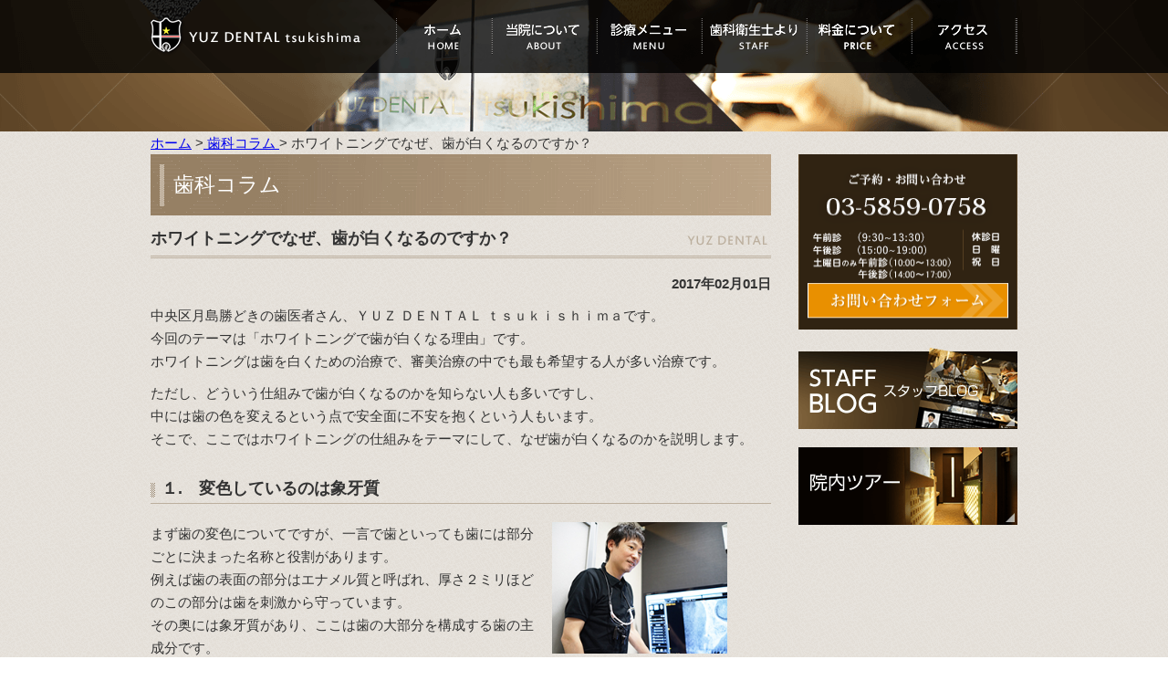

--- FILE ---
content_type: text/html; charset=UTF-8
request_url: https://yuz-dental.com/dentalcolumn/170201/
body_size: 14697
content:

<!DOCTYPE html>
<html lang="ja">
<!--[if IE 7]>
<html class="ie ie7" dir="ltr" lang="ja" prefix="og: https://ogp.me/ns#">
<![endif]-->
<!--[if IE 8]>
<html class="ie ie8" dir="ltr" lang="ja" prefix="og: https://ogp.me/ns#">
<![endif]-->
<!--[if !(IE 7) | !(IE 8)  ]><!-->
<html dir="ltr" lang="ja" prefix="og: https://ogp.me/ns#">
<!--<![endif]-->
<head>
	<!-- Google Tag Manager -->
<script>(function(w,d,s,l,i){w[l]=w[l]||[];w[l].push({'gtm.start':
new Date().getTime(),event:'gtm.js'});var f=d.getElementsByTagName(s)[0],
j=d.createElement(s),dl=l!='dataLayer'?'&l='+l:'';j.async=true;j.src=
'https://www.googletagmanager.com/gtm.js?id='+i+dl;f.parentNode.insertBefore(j,f);
})(window,document,'script','dataLayer','GTM-M2FVQV6');</script>
<!-- End Google Tag Manager -->
<meta charset="UTF-8" />
<title>
ホワイトニングでなぜ、歯が白くなるのですか？ | 月島 勝どきで歯を残すならならユズデンタル｜月島 勝どきで歯を残すならならユズデンタル｜</title>
<link rel="stylesheet" href="https://yuz-dental.com/wp-content/themes/design/reset.css" type="text/css" media="screen" />
<link rel="stylesheet" href="https://yuz-dental.com/wp-content/themes/design/common.css" type="text/css" media="screen" />
<link rel="stylesheet" href="https://yuz-dental.com/wp-content/themes/design/style.css" type="text/css" media="screen" />
<script src="https://ajax.googleapis.com/ajax/libs/jquery/1.7.2/jquery.min.js" type="text/javascript"></script>
<script type="text/javascript" src="https://yuz-dental.com/wp-content/themes/design/js/js.js"></script>
<!--[if lt IE 9]>
<script src="https://yuz-dental.com/wp-content/themes/design/js/html5.js" type="text/javascript"></script>
<![endif]-->

		<!-- All in One SEO 4.9.3 - aioseo.com -->
	<meta name="robots" content="max-image-preview:large" />
	<meta name="author" content="yuzdental_wzwzwebmaster"/>
	<link rel="canonical" href="https://yuz-dental.com/dentalcolumn/170201/" />
	<meta name="generator" content="All in One SEO (AIOSEO) 4.9.3" />
		<meta property="og:locale" content="ja_JP" />
		<meta property="og:site_name" content="月島 勝どきで歯を残すならならユズデンタル｜ |" />
		<meta property="og:type" content="article" />
		<meta property="og:title" content="ホワイトニングでなぜ、歯が白くなるのですか？ | 月島 勝どきで歯を残すならならユズデンタル｜" />
		<meta property="og:url" content="https://yuz-dental.com/dentalcolumn/170201/" />
		<meta property="article:published_time" content="2017-02-01T06:07:55+00:00" />
		<meta property="article:modified_time" content="2017-02-01T06:07:55+00:00" />
		<meta name="twitter:card" content="summary" />
		<meta name="twitter:title" content="ホワイトニングでなぜ、歯が白くなるのですか？ | 月島 勝どきで歯を残すならならユズデンタル｜" />
		<script type="application/ld+json" class="aioseo-schema">
			{"@context":"https:\/\/schema.org","@graph":[{"@type":"Article","@id":"https:\/\/yuz-dental.com\/dentalcolumn\/170201\/#article","name":"\u30db\u30ef\u30a4\u30c8\u30cb\u30f3\u30b0\u3067\u306a\u305c\u3001\u6b6f\u304c\u767d\u304f\u306a\u308b\u306e\u3067\u3059\u304b\uff1f | \u6708\u5cf6 \u52dd\u3069\u304d\u3067\u6b6f\u3092\u6b8b\u3059\u306a\u3089\u306a\u3089\u30e6\u30ba\u30c7\u30f3\u30bf\u30eb\uff5c","headline":"\u30db\u30ef\u30a4\u30c8\u30cb\u30f3\u30b0\u3067\u306a\u305c\u3001\u6b6f\u304c\u767d\u304f\u306a\u308b\u306e\u3067\u3059\u304b\uff1f","author":{"@id":"https:\/\/yuz-dental.com\/author\/yuzdental_wzwzwebmaster\/#author"},"publisher":{"@id":"https:\/\/yuz-dental.com\/#organization"},"image":{"@type":"ImageObject","url":"\/wp-content\/uploads\/2013\/12\/21.jpg","@id":"https:\/\/yuz-dental.com\/dentalcolumn\/170201\/#articleImage"},"datePublished":"2017-02-01T15:07:55+09:00","dateModified":"2017-02-01T15:07:55+09:00","inLanguage":"ja","mainEntityOfPage":{"@id":"https:\/\/yuz-dental.com\/dentalcolumn\/170201\/#webpage"},"isPartOf":{"@id":"https:\/\/yuz-dental.com\/dentalcolumn\/170201\/#webpage"},"articleSection":"\u6b6f\u79d1\u30b3\u30e9\u30e0"},{"@type":"BreadcrumbList","@id":"https:\/\/yuz-dental.com\/dentalcolumn\/170201\/#breadcrumblist","itemListElement":[{"@type":"ListItem","@id":"https:\/\/yuz-dental.com#listItem","position":1,"name":"\u30db\u30fc\u30e0","item":"https:\/\/yuz-dental.com","nextItem":{"@type":"ListItem","@id":"https:\/\/yuz-dental.com\/dentalcolumn\/#listItem","name":"\u6b6f\u79d1\u30b3\u30e9\u30e0"}},{"@type":"ListItem","@id":"https:\/\/yuz-dental.com\/dentalcolumn\/#listItem","position":2,"name":"\u6b6f\u79d1\u30b3\u30e9\u30e0","item":"https:\/\/yuz-dental.com\/dentalcolumn\/","nextItem":{"@type":"ListItem","@id":"https:\/\/yuz-dental.com\/dentalcolumn\/170201\/#listItem","name":"\u30db\u30ef\u30a4\u30c8\u30cb\u30f3\u30b0\u3067\u306a\u305c\u3001\u6b6f\u304c\u767d\u304f\u306a\u308b\u306e\u3067\u3059\u304b\uff1f"},"previousItem":{"@type":"ListItem","@id":"https:\/\/yuz-dental.com#listItem","name":"\u30db\u30fc\u30e0"}},{"@type":"ListItem","@id":"https:\/\/yuz-dental.com\/dentalcolumn\/170201\/#listItem","position":3,"name":"\u30db\u30ef\u30a4\u30c8\u30cb\u30f3\u30b0\u3067\u306a\u305c\u3001\u6b6f\u304c\u767d\u304f\u306a\u308b\u306e\u3067\u3059\u304b\uff1f","previousItem":{"@type":"ListItem","@id":"https:\/\/yuz-dental.com\/dentalcolumn\/#listItem","name":"\u6b6f\u79d1\u30b3\u30e9\u30e0"}}]},{"@type":"Organization","@id":"https:\/\/yuz-dental.com\/#organization","name":"\u6708\u5cf6 \u52dd\u3069\u304d\u3067\u6b6f\u3092\u6b8b\u3059\u306a\u3089\u306a\u3089\u30e6\u30ba\u30c7\u30f3\u30bf\u30eb\uff5c","url":"https:\/\/yuz-dental.com\/"},{"@type":"Person","@id":"https:\/\/yuz-dental.com\/author\/yuzdental_wzwzwebmaster\/#author","url":"https:\/\/yuz-dental.com\/author\/yuzdental_wzwzwebmaster\/","name":"yuzdental_wzwzwebmaster","image":{"@type":"ImageObject","@id":"https:\/\/yuz-dental.com\/dentalcolumn\/170201\/#authorImage","url":"https:\/\/secure.gravatar.com\/avatar\/cc68b089c8ecc588f7bd73b645dc40c1377f865c57450af1c258861c78560b6e?s=96&d=mm&r=g","width":96,"height":96,"caption":"yuzdental_wzwzwebmaster"}},{"@type":"WebPage","@id":"https:\/\/yuz-dental.com\/dentalcolumn\/170201\/#webpage","url":"https:\/\/yuz-dental.com\/dentalcolumn\/170201\/","name":"\u30db\u30ef\u30a4\u30c8\u30cb\u30f3\u30b0\u3067\u306a\u305c\u3001\u6b6f\u304c\u767d\u304f\u306a\u308b\u306e\u3067\u3059\u304b\uff1f | \u6708\u5cf6 \u52dd\u3069\u304d\u3067\u6b6f\u3092\u6b8b\u3059\u306a\u3089\u306a\u3089\u30e6\u30ba\u30c7\u30f3\u30bf\u30eb\uff5c","inLanguage":"ja","isPartOf":{"@id":"https:\/\/yuz-dental.com\/#website"},"breadcrumb":{"@id":"https:\/\/yuz-dental.com\/dentalcolumn\/170201\/#breadcrumblist"},"author":{"@id":"https:\/\/yuz-dental.com\/author\/yuzdental_wzwzwebmaster\/#author"},"creator":{"@id":"https:\/\/yuz-dental.com\/author\/yuzdental_wzwzwebmaster\/#author"},"datePublished":"2017-02-01T15:07:55+09:00","dateModified":"2017-02-01T15:07:55+09:00"},{"@type":"WebSite","@id":"https:\/\/yuz-dental.com\/#website","url":"https:\/\/yuz-dental.com\/","name":"\u6708\u5cf6 \u52dd\u3069\u304d\u3067\u6b6f\u3092\u6b8b\u3059\u306a\u3089\u306a\u3089\u30e6\u30ba\u30c7\u30f3\u30bf\u30eb\uff5c","inLanguage":"ja","publisher":{"@id":"https:\/\/yuz-dental.com\/#organization"}}]}
		</script>
		<!-- All in One SEO -->

<link rel="alternate" title="oEmbed (JSON)" type="application/json+oembed" href="https://yuz-dental.com/wp-json/oembed/1.0/embed?url=https%3A%2F%2Fyuz-dental.com%2Fdentalcolumn%2F170201%2F" />
<link rel="alternate" title="oEmbed (XML)" type="text/xml+oembed" href="https://yuz-dental.com/wp-json/oembed/1.0/embed?url=https%3A%2F%2Fyuz-dental.com%2Fdentalcolumn%2F170201%2F&#038;format=xml" />
<style id='wp-img-auto-sizes-contain-inline-css' type='text/css'>
img:is([sizes=auto i],[sizes^="auto," i]){contain-intrinsic-size:3000px 1500px}
/*# sourceURL=wp-img-auto-sizes-contain-inline-css */
</style>
<style id='wp-emoji-styles-inline-css' type='text/css'>

	img.wp-smiley, img.emoji {
		display: inline !important;
		border: none !important;
		box-shadow: none !important;
		height: 1em !important;
		width: 1em !important;
		margin: 0 0.07em !important;
		vertical-align: -0.1em !important;
		background: none !important;
		padding: 0 !important;
	}
/*# sourceURL=wp-emoji-styles-inline-css */
</style>
<style id='wp-block-library-inline-css' type='text/css'>
:root{--wp-block-synced-color:#7a00df;--wp-block-synced-color--rgb:122,0,223;--wp-bound-block-color:var(--wp-block-synced-color);--wp-editor-canvas-background:#ddd;--wp-admin-theme-color:#007cba;--wp-admin-theme-color--rgb:0,124,186;--wp-admin-theme-color-darker-10:#006ba1;--wp-admin-theme-color-darker-10--rgb:0,107,160.5;--wp-admin-theme-color-darker-20:#005a87;--wp-admin-theme-color-darker-20--rgb:0,90,135;--wp-admin-border-width-focus:2px}@media (min-resolution:192dpi){:root{--wp-admin-border-width-focus:1.5px}}.wp-element-button{cursor:pointer}:root .has-very-light-gray-background-color{background-color:#eee}:root .has-very-dark-gray-background-color{background-color:#313131}:root .has-very-light-gray-color{color:#eee}:root .has-very-dark-gray-color{color:#313131}:root .has-vivid-green-cyan-to-vivid-cyan-blue-gradient-background{background:linear-gradient(135deg,#00d084,#0693e3)}:root .has-purple-crush-gradient-background{background:linear-gradient(135deg,#34e2e4,#4721fb 50%,#ab1dfe)}:root .has-hazy-dawn-gradient-background{background:linear-gradient(135deg,#faaca8,#dad0ec)}:root .has-subdued-olive-gradient-background{background:linear-gradient(135deg,#fafae1,#67a671)}:root .has-atomic-cream-gradient-background{background:linear-gradient(135deg,#fdd79a,#004a59)}:root .has-nightshade-gradient-background{background:linear-gradient(135deg,#330968,#31cdcf)}:root .has-midnight-gradient-background{background:linear-gradient(135deg,#020381,#2874fc)}:root{--wp--preset--font-size--normal:16px;--wp--preset--font-size--huge:42px}.has-regular-font-size{font-size:1em}.has-larger-font-size{font-size:2.625em}.has-normal-font-size{font-size:var(--wp--preset--font-size--normal)}.has-huge-font-size{font-size:var(--wp--preset--font-size--huge)}.has-text-align-center{text-align:center}.has-text-align-left{text-align:left}.has-text-align-right{text-align:right}.has-fit-text{white-space:nowrap!important}#end-resizable-editor-section{display:none}.aligncenter{clear:both}.items-justified-left{justify-content:flex-start}.items-justified-center{justify-content:center}.items-justified-right{justify-content:flex-end}.items-justified-space-between{justify-content:space-between}.screen-reader-text{border:0;clip-path:inset(50%);height:1px;margin:-1px;overflow:hidden;padding:0;position:absolute;width:1px;word-wrap:normal!important}.screen-reader-text:focus{background-color:#ddd;clip-path:none;color:#444;display:block;font-size:1em;height:auto;left:5px;line-height:normal;padding:15px 23px 14px;text-decoration:none;top:5px;width:auto;z-index:100000}html :where(.has-border-color){border-style:solid}html :where([style*=border-top-color]){border-top-style:solid}html :where([style*=border-right-color]){border-right-style:solid}html :where([style*=border-bottom-color]){border-bottom-style:solid}html :where([style*=border-left-color]){border-left-style:solid}html :where([style*=border-width]){border-style:solid}html :where([style*=border-top-width]){border-top-style:solid}html :where([style*=border-right-width]){border-right-style:solid}html :where([style*=border-bottom-width]){border-bottom-style:solid}html :where([style*=border-left-width]){border-left-style:solid}html :where(img[class*=wp-image-]){height:auto;max-width:100%}:where(figure){margin:0 0 1em}html :where(.is-position-sticky){--wp-admin--admin-bar--position-offset:var(--wp-admin--admin-bar--height,0px)}@media screen and (max-width:600px){html :where(.is-position-sticky){--wp-admin--admin-bar--position-offset:0px}}

/*# sourceURL=wp-block-library-inline-css */
</style><style id='global-styles-inline-css' type='text/css'>
:root{--wp--preset--aspect-ratio--square: 1;--wp--preset--aspect-ratio--4-3: 4/3;--wp--preset--aspect-ratio--3-4: 3/4;--wp--preset--aspect-ratio--3-2: 3/2;--wp--preset--aspect-ratio--2-3: 2/3;--wp--preset--aspect-ratio--16-9: 16/9;--wp--preset--aspect-ratio--9-16: 9/16;--wp--preset--color--black: #000000;--wp--preset--color--cyan-bluish-gray: #abb8c3;--wp--preset--color--white: #ffffff;--wp--preset--color--pale-pink: #f78da7;--wp--preset--color--vivid-red: #cf2e2e;--wp--preset--color--luminous-vivid-orange: #ff6900;--wp--preset--color--luminous-vivid-amber: #fcb900;--wp--preset--color--light-green-cyan: #7bdcb5;--wp--preset--color--vivid-green-cyan: #00d084;--wp--preset--color--pale-cyan-blue: #8ed1fc;--wp--preset--color--vivid-cyan-blue: #0693e3;--wp--preset--color--vivid-purple: #9b51e0;--wp--preset--gradient--vivid-cyan-blue-to-vivid-purple: linear-gradient(135deg,rgb(6,147,227) 0%,rgb(155,81,224) 100%);--wp--preset--gradient--light-green-cyan-to-vivid-green-cyan: linear-gradient(135deg,rgb(122,220,180) 0%,rgb(0,208,130) 100%);--wp--preset--gradient--luminous-vivid-amber-to-luminous-vivid-orange: linear-gradient(135deg,rgb(252,185,0) 0%,rgb(255,105,0) 100%);--wp--preset--gradient--luminous-vivid-orange-to-vivid-red: linear-gradient(135deg,rgb(255,105,0) 0%,rgb(207,46,46) 100%);--wp--preset--gradient--very-light-gray-to-cyan-bluish-gray: linear-gradient(135deg,rgb(238,238,238) 0%,rgb(169,184,195) 100%);--wp--preset--gradient--cool-to-warm-spectrum: linear-gradient(135deg,rgb(74,234,220) 0%,rgb(151,120,209) 20%,rgb(207,42,186) 40%,rgb(238,44,130) 60%,rgb(251,105,98) 80%,rgb(254,248,76) 100%);--wp--preset--gradient--blush-light-purple: linear-gradient(135deg,rgb(255,206,236) 0%,rgb(152,150,240) 100%);--wp--preset--gradient--blush-bordeaux: linear-gradient(135deg,rgb(254,205,165) 0%,rgb(254,45,45) 50%,rgb(107,0,62) 100%);--wp--preset--gradient--luminous-dusk: linear-gradient(135deg,rgb(255,203,112) 0%,rgb(199,81,192) 50%,rgb(65,88,208) 100%);--wp--preset--gradient--pale-ocean: linear-gradient(135deg,rgb(255,245,203) 0%,rgb(182,227,212) 50%,rgb(51,167,181) 100%);--wp--preset--gradient--electric-grass: linear-gradient(135deg,rgb(202,248,128) 0%,rgb(113,206,126) 100%);--wp--preset--gradient--midnight: linear-gradient(135deg,rgb(2,3,129) 0%,rgb(40,116,252) 100%);--wp--preset--font-size--small: 13px;--wp--preset--font-size--medium: 20px;--wp--preset--font-size--large: 36px;--wp--preset--font-size--x-large: 42px;--wp--preset--spacing--20: 0.44rem;--wp--preset--spacing--30: 0.67rem;--wp--preset--spacing--40: 1rem;--wp--preset--spacing--50: 1.5rem;--wp--preset--spacing--60: 2.25rem;--wp--preset--spacing--70: 3.38rem;--wp--preset--spacing--80: 5.06rem;--wp--preset--shadow--natural: 6px 6px 9px rgba(0, 0, 0, 0.2);--wp--preset--shadow--deep: 12px 12px 50px rgba(0, 0, 0, 0.4);--wp--preset--shadow--sharp: 6px 6px 0px rgba(0, 0, 0, 0.2);--wp--preset--shadow--outlined: 6px 6px 0px -3px rgb(255, 255, 255), 6px 6px rgb(0, 0, 0);--wp--preset--shadow--crisp: 6px 6px 0px rgb(0, 0, 0);}:where(.is-layout-flex){gap: 0.5em;}:where(.is-layout-grid){gap: 0.5em;}body .is-layout-flex{display: flex;}.is-layout-flex{flex-wrap: wrap;align-items: center;}.is-layout-flex > :is(*, div){margin: 0;}body .is-layout-grid{display: grid;}.is-layout-grid > :is(*, div){margin: 0;}:where(.wp-block-columns.is-layout-flex){gap: 2em;}:where(.wp-block-columns.is-layout-grid){gap: 2em;}:where(.wp-block-post-template.is-layout-flex){gap: 1.25em;}:where(.wp-block-post-template.is-layout-grid){gap: 1.25em;}.has-black-color{color: var(--wp--preset--color--black) !important;}.has-cyan-bluish-gray-color{color: var(--wp--preset--color--cyan-bluish-gray) !important;}.has-white-color{color: var(--wp--preset--color--white) !important;}.has-pale-pink-color{color: var(--wp--preset--color--pale-pink) !important;}.has-vivid-red-color{color: var(--wp--preset--color--vivid-red) !important;}.has-luminous-vivid-orange-color{color: var(--wp--preset--color--luminous-vivid-orange) !important;}.has-luminous-vivid-amber-color{color: var(--wp--preset--color--luminous-vivid-amber) !important;}.has-light-green-cyan-color{color: var(--wp--preset--color--light-green-cyan) !important;}.has-vivid-green-cyan-color{color: var(--wp--preset--color--vivid-green-cyan) !important;}.has-pale-cyan-blue-color{color: var(--wp--preset--color--pale-cyan-blue) !important;}.has-vivid-cyan-blue-color{color: var(--wp--preset--color--vivid-cyan-blue) !important;}.has-vivid-purple-color{color: var(--wp--preset--color--vivid-purple) !important;}.has-black-background-color{background-color: var(--wp--preset--color--black) !important;}.has-cyan-bluish-gray-background-color{background-color: var(--wp--preset--color--cyan-bluish-gray) !important;}.has-white-background-color{background-color: var(--wp--preset--color--white) !important;}.has-pale-pink-background-color{background-color: var(--wp--preset--color--pale-pink) !important;}.has-vivid-red-background-color{background-color: var(--wp--preset--color--vivid-red) !important;}.has-luminous-vivid-orange-background-color{background-color: var(--wp--preset--color--luminous-vivid-orange) !important;}.has-luminous-vivid-amber-background-color{background-color: var(--wp--preset--color--luminous-vivid-amber) !important;}.has-light-green-cyan-background-color{background-color: var(--wp--preset--color--light-green-cyan) !important;}.has-vivid-green-cyan-background-color{background-color: var(--wp--preset--color--vivid-green-cyan) !important;}.has-pale-cyan-blue-background-color{background-color: var(--wp--preset--color--pale-cyan-blue) !important;}.has-vivid-cyan-blue-background-color{background-color: var(--wp--preset--color--vivid-cyan-blue) !important;}.has-vivid-purple-background-color{background-color: var(--wp--preset--color--vivid-purple) !important;}.has-black-border-color{border-color: var(--wp--preset--color--black) !important;}.has-cyan-bluish-gray-border-color{border-color: var(--wp--preset--color--cyan-bluish-gray) !important;}.has-white-border-color{border-color: var(--wp--preset--color--white) !important;}.has-pale-pink-border-color{border-color: var(--wp--preset--color--pale-pink) !important;}.has-vivid-red-border-color{border-color: var(--wp--preset--color--vivid-red) !important;}.has-luminous-vivid-orange-border-color{border-color: var(--wp--preset--color--luminous-vivid-orange) !important;}.has-luminous-vivid-amber-border-color{border-color: var(--wp--preset--color--luminous-vivid-amber) !important;}.has-light-green-cyan-border-color{border-color: var(--wp--preset--color--light-green-cyan) !important;}.has-vivid-green-cyan-border-color{border-color: var(--wp--preset--color--vivid-green-cyan) !important;}.has-pale-cyan-blue-border-color{border-color: var(--wp--preset--color--pale-cyan-blue) !important;}.has-vivid-cyan-blue-border-color{border-color: var(--wp--preset--color--vivid-cyan-blue) !important;}.has-vivid-purple-border-color{border-color: var(--wp--preset--color--vivid-purple) !important;}.has-vivid-cyan-blue-to-vivid-purple-gradient-background{background: var(--wp--preset--gradient--vivid-cyan-blue-to-vivid-purple) !important;}.has-light-green-cyan-to-vivid-green-cyan-gradient-background{background: var(--wp--preset--gradient--light-green-cyan-to-vivid-green-cyan) !important;}.has-luminous-vivid-amber-to-luminous-vivid-orange-gradient-background{background: var(--wp--preset--gradient--luminous-vivid-amber-to-luminous-vivid-orange) !important;}.has-luminous-vivid-orange-to-vivid-red-gradient-background{background: var(--wp--preset--gradient--luminous-vivid-orange-to-vivid-red) !important;}.has-very-light-gray-to-cyan-bluish-gray-gradient-background{background: var(--wp--preset--gradient--very-light-gray-to-cyan-bluish-gray) !important;}.has-cool-to-warm-spectrum-gradient-background{background: var(--wp--preset--gradient--cool-to-warm-spectrum) !important;}.has-blush-light-purple-gradient-background{background: var(--wp--preset--gradient--blush-light-purple) !important;}.has-blush-bordeaux-gradient-background{background: var(--wp--preset--gradient--blush-bordeaux) !important;}.has-luminous-dusk-gradient-background{background: var(--wp--preset--gradient--luminous-dusk) !important;}.has-pale-ocean-gradient-background{background: var(--wp--preset--gradient--pale-ocean) !important;}.has-electric-grass-gradient-background{background: var(--wp--preset--gradient--electric-grass) !important;}.has-midnight-gradient-background{background: var(--wp--preset--gradient--midnight) !important;}.has-small-font-size{font-size: var(--wp--preset--font-size--small) !important;}.has-medium-font-size{font-size: var(--wp--preset--font-size--medium) !important;}.has-large-font-size{font-size: var(--wp--preset--font-size--large) !important;}.has-x-large-font-size{font-size: var(--wp--preset--font-size--x-large) !important;}
/*# sourceURL=global-styles-inline-css */
</style>

<style id='classic-theme-styles-inline-css' type='text/css'>
/*! This file is auto-generated */
.wp-block-button__link{color:#fff;background-color:#32373c;border-radius:9999px;box-shadow:none;text-decoration:none;padding:calc(.667em + 2px) calc(1.333em + 2px);font-size:1.125em}.wp-block-file__button{background:#32373c;color:#fff;text-decoration:none}
/*# sourceURL=/wp-includes/css/classic-themes.min.css */
</style>
<link rel='stylesheet' id='contact-form-7-css' href='https://yuz-dental.com/wp-content/plugins/contact-form-7/includes/css/styles.css?ver=6.1.4' type='text/css' media='all' />
<link rel='stylesheet' id='jquery.lightbox.min.css-css' href='https://yuz-dental.com/wp-content/plugins/wp-jquery-lightbox/lightboxes/wp-jquery-lightbox/styles/lightbox.min.css?ver=2.3.4' type='text/css' media='all' />
<link rel='stylesheet' id='jqlb-overrides-css' href='https://yuz-dental.com/wp-content/plugins/wp-jquery-lightbox/lightboxes/wp-jquery-lightbox/styles/overrides.css?ver=2.3.4' type='text/css' media='all' />
<style id='jqlb-overrides-inline-css' type='text/css'>

			#outerImageContainer {
				box-shadow: 0 0 4px 2px rgba(0,0,0,.2);
			}
			#imageContainer{
				padding: 8px;
			}
			#imageDataContainer {
				box-shadow: none;
				z-index: auto;
			}
			#prevArrow,
			#nextArrow{
				background-color: #ffffff;
				color: #000000;
			}
/*# sourceURL=jqlb-overrides-inline-css */
</style>
<script type="text/javascript" src="https://yuz-dental.com/wp-includes/js/jquery/jquery.min.js?ver=3.7.1" id="jquery-core-js"></script>
<script type="text/javascript" src="https://yuz-dental.com/wp-includes/js/jquery/jquery-migrate.min.js?ver=3.4.1" id="jquery-migrate-js"></script>
<link rel="https://api.w.org/" href="https://yuz-dental.com/wp-json/" /><link rel="alternate" title="JSON" type="application/json" href="https://yuz-dental.com/wp-json/wp/v2/posts/2202" /><style type="text/css">.recentcomments a{display:inline !important;padding:0 !important;margin:0 !important;}</style><noscript><style>.lazyload[data-src]{display:none !important;}</style></noscript><style>.lazyload{background-image:none !important;}.lazyload:before{background-image:none !important;}</style>		<style type="text/css" id="wp-custom-css">
			.epark-review-list-widget .epark-review-list-widget-contents-area {
	display:none;
}

.number-list {
	list-style-type:decimal;
	margin:15px 0 15px 5%;
}

.circle-list {
	list-style-type:disc;
	margin:15px 0 15px 5%;
}
.flexbox-case {
	display:flex;
	justify-content:center;
}
.wid-33 {
	width:33%;
}

.img_mta {
	width:220px;
}
@media screen and (max-width:768px) {
	.img_mta {
		width:120px!important;
	}
}		</style>
		<LINK REL="SHORTCUT ICON" HREF="/wp-content/uploads/2014/11/favicon.ico" />
</head>
<body id="p-170201">
	<!-- Google Tag Manager (noscript) -->
<noscript><iframe src="https://www.googletagmanager.com/ns.html?id=GTM-M2FVQV6"
height="0" width="0" style="display:none;visibility:hidden"></iframe></noscript>
<!-- End Google Tag Manager (noscript) -->
<div id="wrapper">
<div id="wrapperInner">
		<div id="container" class="clearfix">
	<header>
		<nav>
			<ul class="parent">
				<li id="gn01"><a href="/" class="navimg">ユズデンタルツキシマ</a></li>
				<li id="gn02"><a href="/" class="navimg">ホーム</a></li>
				<li id="gn03">
                        		<a href="/about/" class="navimg">当院について</a>
					<div class="child">
					<div class="navBox">
						<div class="navBox__item1">
							<a href="/about/">
								<img src="[data-uri]" alt="月島 勝どきで歯を残すならならユズデンタル｜" data-src="https://yuz-dental.com/wp-content/themes/design/img/nav01.jpg" decoding="async" class="lazyload" data-eio-rwidth="150" data-eio-rheight="102" /><noscript><img src="https://yuz-dental.com/wp-content/themes/design/img/nav01.jpg" alt="月島 勝どきで歯を残すならならユズデンタル｜" data-eio="l" /></noscript>
							</a>
							<p>院内の様子や設備・スタッフ紹介などはこちらからご覧ください。</p>
						</div>
						<div class="navBox__item2">
				            <p><a href="/about/identity/"><img src="[data-uri]" data-src="https://yuz-dental.com/wp-content/themes/design/img/common/btn.png" decoding="async" class="lazyload" data-eio-rwidth="5" data-eio-rheight="6"><noscript><img src="https://yuz-dental.com/wp-content/themes/design/img/common/btn.png" data-eio="l"></noscript> 当院の治療方針</a></p>
				            <p><a href="/about/reason/"><img src="[data-uri]" data-src="https://yuz-dental.com/wp-content/themes/design/img/common/btn.png" decoding="async" class="lazyload" data-eio-rwidth="5" data-eio-rheight="6"><noscript><img src="https://yuz-dental.com/wp-content/themes/design/img/common/btn.png" data-eio="l"></noscript> 当院が選ばれる4つの理由</a></p>
				            <p><a href="/about/idea/"><img src="[data-uri]" data-src="https://yuz-dental.com/wp-content/themes/design/img/common/btn.png" decoding="async" class="lazyload" data-eio-rwidth="5" data-eio-rheight="6"><noscript><img src="https://yuz-dental.com/wp-content/themes/design/img/common/btn.png" data-eio="l"></noscript> 理念・クレド</a></p>
				            <p><a href="/about/lesspain/"><img src="[data-uri]" data-src="https://yuz-dental.com/wp-content/themes/design/img/common/btn.png" decoding="async" class="lazyload" data-eio-rwidth="5" data-eio-rheight="6"><noscript><img src="https://yuz-dental.com/wp-content/themes/design/img/common/btn.png" data-eio="l"></noscript> 痛みが少ない治療について</a></p>
						<p><a href="/about/doctor/"><img src="[data-uri]" data-src="https://yuz-dental.com/wp-content/themes/design/img/common/btn.png" decoding="async" class="lazyload" data-eio-rwidth="5" data-eio-rheight="6"><noscript><img src="https://yuz-dental.com/wp-content/themes/design/img/common/btn.png" data-eio="l"></noscript> ドクター紹介</a></p>
						<p><a href="/about/stuff/"><img src="[data-uri]" data-src="https://yuz-dental.com/wp-content/themes/design/img/common/btn.png" decoding="async" class="lazyload" data-eio-rwidth="5" data-eio-rheight="6"><noscript><img src="https://yuz-dental.com/wp-content/themes/design/img/common/btn.png" data-eio="l"></noscript> スタッフ紹介</a></p>
						<p><a href="/about/minute/"><img src="[data-uri]" data-src="https://yuz-dental.com/wp-content/themes/design/img/common/btn.png" decoding="async" class="lazyload" data-eio-rwidth="5" data-eio-rheight="6"><noscript><img src="https://yuz-dental.com/wp-content/themes/design/img/common/btn.png" data-eio="l"></noscript> 精密な治療を行うために</a></p>
						<p><a href="/about/sterilizer/"><img src="[data-uri]" data-src="https://yuz-dental.com/wp-content/themes/design/img/common/btn.png" decoding="async" class="lazyload" data-eio-rwidth="5" data-eio-rheight="6"><noscript><img src="https://yuz-dental.com/wp-content/themes/design/img/common/btn.png" data-eio="l"></noscript> 滅菌について</a></p>
						<p><a href="/about/chair/"><img src="[data-uri]" data-src="https://yuz-dental.com/wp-content/themes/design/img/common/btn.png" decoding="async" class="lazyload" data-eio-rwidth="5" data-eio-rheight="6"><noscript><img src="https://yuz-dental.com/wp-content/themes/design/img/common/btn.png" data-eio="l"></noscript> 歯科医院の椅子</a></p>							
						<p><a href="/about/tour/"><img src="[data-uri]" data-src="https://yuz-dental.com/wp-content/themes/design/img/common/btn.png" decoding="async" class="lazyload" data-eio-rwidth="5" data-eio-rheight="6"><noscript><img src="https://yuz-dental.com/wp-content/themes/design/img/common/btn.png" data-eio="l"></noscript> 院内ツアー</a></p>
						<p><a href="/about/price/"><img src="[data-uri]" data-src="https://yuz-dental.com/wp-content/themes/design/img/common/btn.png" decoding="async" class="lazyload" data-eio-rwidth="5" data-eio-rheight="6"><noscript><img src="https://yuz-dental.com/wp-content/themes/design/img/common/btn.png" data-eio="l"></noscript> 料金について</a></p>
						<p><a href="/about/recruit/"><img src="[data-uri]" data-src="https://yuz-dental.com/wp-content/themes/design/img/common/btn.png" decoding="async" class="lazyload" data-eio-rwidth="5" data-eio-rheight="6"><noscript><img src="https://yuz-dental.com/wp-content/themes/design/img/common/btn.png" data-eio="l"></noscript> 求人のご案内</a></p>
						<p><a href="/about/x-ray/"><img src="[data-uri]" data-src="https://yuz-dental.com/wp-content/themes/design/img/common/btn.png" decoding="async" class="lazyload" data-eio-rwidth="5" data-eio-rheight="6"><noscript><img src="https://yuz-dental.com/wp-content/themes/design/img/common/btn.png" data-eio="l"></noscript> レントゲンについて</a></p>
						<p><a href="/about/scanner/"><img src="[data-uri]" data-src="https://yuz-dental.com/wp-content/themes/design/img/common/btn.png" decoding="async" class="lazyload" data-eio-rwidth="5" data-eio-rheight="6"><noscript><img src="https://yuz-dental.com/wp-content/themes/design/img/common/btn.png" data-eio="l"></noscript> 口腔内スキャナーについて</a></p>
						<p><a href="/about/dt/"><img src="[data-uri]" data-src="https://yuz-dental.com/wp-content/themes/design/img/common/btn.png" decoding="async" class="lazyload" data-eio-rwidth="5" data-eio-rheight="6"><noscript><img src="https://yuz-dental.com/wp-content/themes/design/img/common/btn.png" data-eio="l"></noscript> 当院の提携技工所について</a></p>


			            </div>
		            </div>
		        </div>
				</li>
				<li id="gn04"><a href="/menu/" class="navimg">診療メニュー</a>
				<div class="child">
					<div class="navBox">
						<div class="navBox__item1">
							<a href="/menu/">
								<img src="[data-uri]" alt="月島 勝どきで歯を残すならならユズデンタル｜" data-src="https://yuz-dental.com/wp-content/themes/design/img/nav02.jpg" decoding="async" class="lazyload" data-eio-rwidth="150" data-eio-rheight="102" /><noscript><img src="https://yuz-dental.com/wp-content/themes/design/img/nav02.jpg" alt="月島 勝どきで歯を残すならならユズデンタル｜" data-eio="l" /></noscript>
							</a>
							<p>ご覧になりたい診療メニューを右からお選びください。</p>
						</div>
						<div class="navBox__item2">
							<p><a href="/menu/root/"><img src="[data-uri]" data-src="https://yuz-dental.com/wp-content/themes/design/img/common/btn.png" decoding="async" class="lazyload" data-eio-rwidth="5" data-eio-rheight="6"><noscript><img src="https://yuz-dental.com/wp-content/themes/design/img/common/btn.png" data-eio="l"></noscript> 根管治療とは？</a></p>	
							<p><a href="/menu/root/seimitsu"><img src="[data-uri]" data-src="https://yuz-dental.com/wp-content/themes/design/img/common/btn.png" decoding="async" class="lazyload" data-eio-rwidth="5" data-eio-rheight="6"><noscript><img src="https://yuz-dental.com/wp-content/themes/design/img/common/btn.png" data-eio="l"></noscript> 精密根管治療</a></p>
							<p><a href="/menu/vital-pulp-therapy/"><img src="[data-uri]" data-src="https://yuz-dental.com/wp-content/themes/design/img/common/btn.png" decoding="async" class="lazyload" data-eio-rwidth="5" data-eio-rheight="6"><noscript><img src="https://yuz-dental.com/wp-content/themes/design/img/common/btn.png" data-eio="l"></noscript> Vital Pulp Therapy</a></p>
							<p><a href="/menu/prevent/"><img src="[data-uri]" data-src="https://yuz-dental.com/wp-content/themes/design/img/common/btn.png" decoding="async" class="lazyload" data-eio-rwidth="5" data-eio-rheight="6"><noscript><img src="https://yuz-dental.com/wp-content/themes/design/img/common/btn.png" data-eio="l"></noscript> 予防歯科</a></p>
							<p><a href="/menu/implant/"><img src="[data-uri]" data-src="https://yuz-dental.com/wp-content/themes/design/img/common/btn.png" decoding="async" class="lazyload" data-eio-rwidth="5" data-eio-rheight="6"><noscript><img src="https://yuz-dental.com/wp-content/themes/design/img/common/btn.png" data-eio="l"></noscript> インプラント</a></p>
							<p><a href="/menu/beauty/"><img src="[data-uri]" data-src="https://yuz-dental.com/wp-content/themes/design/img/common/btn.png" decoding="async" class="lazyload" data-eio-rwidth="5" data-eio-rheight="6"><noscript><img src="https://yuz-dental.com/wp-content/themes/design/img/common/btn.png" data-eio="l"></noscript> 審美治療</a></p>
							<p><a href="/menu/perio/"><img src="[data-uri]" data-src="https://yuz-dental.com/wp-content/themes/design/img/common/btn.png" decoding="async" class="lazyload" data-eio-rwidth="5" data-eio-rheight="6"><noscript><img src="https://yuz-dental.com/wp-content/themes/design/img/common/btn.png" data-eio="l"></noscript> 歯周病治療</a></p>
							<p><a href="/menu/orthodontics/"><img src="[data-uri]" data-src="https://yuz-dental.com/wp-content/themes/design/img/common/btn.png" decoding="async" class="lazyload" data-eio-rwidth="5" data-eio-rheight="6"><noscript><img src="https://yuz-dental.com/wp-content/themes/design/img/common/btn.png" data-eio="l"></noscript> 矯正治療</a></p>
							<p><a href="/menu/maternity/"><img src="[data-uri]" data-src="https://yuz-dental.com/wp-content/themes/design/img/common/btn.png" decoding="async" class="lazyload" data-eio-rwidth="5" data-eio-rheight="6"><noscript><img src="https://yuz-dental.com/wp-content/themes/design/img/common/btn.png" data-eio="l"></noscript> マタニティ歯科</a></p>
			            </div>
		            </div>
		        </div>
				</li>
				<li id="gn05"><a href="/dh/" class="navimg">歯科衛生士より</a>
					<div class="child">
						<div class="navBox">
							<div class="navBox__item1">
								<img src="[data-uri]" alt="月島 勝どきで歯を残すならならユズデンタル｜" data-src="/wp-content/uploads/2014/04/about6.jpg" decoding="async" class="lazyload" data-eio-rwidth="325" data-eio-rheight="177" /><noscript><img src="/wp-content/uploads/2014/04/about6.jpg" alt="月島 勝どきで歯を残すならならユズデンタル｜" data-eio="l" /></noscript>
							</div>
							<div class="navBox__item2">
								<p><a href="/dh/"><img src="[data-uri]" data-src="https://yuz-dental.com/wp-content/themes/design/img/common/btn.png" decoding="async" class="lazyload" data-eio-rwidth="5" data-eio-rheight="6"><noscript><img src="https://yuz-dental.com/wp-content/themes/design/img/common/btn.png" data-eio="l"></noscript> 歯科衛生士とは</a></p>	
								<p><a href="/care-goods/"><img src="[data-uri]" data-src="https://yuz-dental.com/wp-content/themes/design/img/common/btn.png" decoding="async" class="lazyload" data-eio-rwidth="5" data-eio-rheight="6"><noscript><img src="https://yuz-dental.com/wp-content/themes/design/img/common/btn.png" data-eio="l"></noscript> 当院の衛生士がオススメするケアグッズ！</a></p>

							</div>
						</div>
					</div>
				</li>
				<li id="gn06"><a href="/about/price/" class="navimg">料金について</a></li>
				<li id="gn07"><a href="/access/" class="navimg">アクセス</a></li>
			</ul>
		</nav>
	</header>
	
<p class="bl"><a href="/">ホーム</a> ><a href="/dentalcolumn/">
	歯科コラム	</a> >
	ホワイトニングでなぜ、歯が白くなるのですか？</p>
<div id="contents">
<div id="main">
	<div id="p-dentalcolumn">
		<p class="headline1">
			歯科コラム		</p>
		<h1 class="headline2">
			ホワイトニングでなぜ、歯が白くなるのですか？		</h1>
				<p class="right bold">
			2017年02月01日		</p>
		<div class="mb15">
			<div class="blog">
			<div class="mb30">
<p>中央区月島勝どきの歯医者さん、ＹＵＺ ＤＥＮＴＡＬ ｔｓｕｋｉｓｈｉｍａです。<br />
今回のテーマは「ホワイトニングで歯が白くなる理由」です。<br />
ホワイトニングは歯を白くための治療で、審美治療の中でも最も希望する人が多い治療です。
</p>
<p>ただし、どういう仕組みで歯が白くなるのかを知らない人も多いですし、<br />
中には歯の色を変えるという点で安全面に不安を抱くという人もいます。<br />
そこで、ここではホワイトニングの仕組みをテーマにして、なぜ歯が白くなるのかを説明します。
</p>
</div>
<div class="mb30">
<h3 class="headline2">１.　変色しているのは象牙質</h3>
<p class="rightBox ml10"><img decoding="async" src="[data-uri]" alt="" data-src="/wp-content/uploads/2013/12/21.jpg" class="lazyload" data-eio-rwidth="240" data-eio-rheight="180"><noscript><img decoding="async" src="/wp-content/uploads/2013/12/21.jpg" alt="" data-eio="l"></noscript></p>
<p>まず歯の変色についてですが、一言で歯といっても歯には部分ごとに決まった名称と役割があります。<br />
例えば歯の表面の部分はエナメル質と呼ばれ、厚さ２ミリほどのこの部分は歯を刺激から守っています。<br />
その奥には象牙質があり、ここは歯の大部分を構成する歯の主成分です。
</p>
<p>他にも歯槽骨や歯髄などがありますが、変色しているのはこれら全てというわけではないのです。<br />
変色しているのは象牙質であり、ここが変色することで歯全体が変色しているように見えるのです。<br />
ホワイトニングで歯が白くなる理由は、ここで触れた象牙質とエナメル質が関わってきます。
</p>
</div>
<div class="mb30">
<h3 class="headline2">２.　象牙質を白くはできない</h3>
<p>変色の元となっている象牙質ですが、残念ながら象牙質を白くすることはできません。<br />
これは歯の構造として、象牙質がエナメル質に覆われているからです。<br />
エナメル質に覆われているのになぜ象牙質の変色が見えてしまうのか、それはエナメル質が透明だからです。
</p>
<p>例えるならエナメル質は透明ガラスと同じで、透けてしまうために変色した奥の象牙質が見えてしまうのです。<br />
言ってみればお風呂場のガラスが全て透明なのと同じようなものです。<br />
ガラスの向こうに人がいたとしても、そのガラスが透明なために奥にいる人がハッキリ見えてしまうのです。
</p>
</div>
<div class="mb30">
<h3 class="headline2">３.　エナメル質を構造変化させる</h3>
<p class="leftBox mr10"><img decoding="async" src="[data-uri]" alt="" data-src="/wp-content/uploads/2013/12/4つの理由2.jpg" class="lazyload" data-eio-rwidth="240" data-eio-rheight="180"><noscript><img decoding="async" src="/wp-content/uploads/2013/12/4つの理由2.jpg" alt="" data-eio="l"></noscript></p>
<p>上記のお風呂の例えで言えば、実際には自宅の浴室のガラスは透明ではないですね。<br />
入浴している姿が見えないよう、ガラスはガラスでも曇りガラスが使用されているのが一般的です。<br />
実はホワイトニングはこれと全く同じ発想の治療方法を用いています。
</p>
<p>エナメル質を透明から曇りガラス状態に構造変化させ、変色した象牙質を見えなくさせているのです。<br />
これがホワイトニングの仕組みです。では、実際にどんな薬剤をどんな流れで使用するのか、<br />
具体的なホワイトニングの治療方法を以下で説明していきます。
</p>
</div>
<div class="mb30">
<h3 class="headline2">４.　ホワイトニングの治療の流れ</h3>
<p>歯科医院で行うオフィスホワイトニングを例にすると、まずは口の中の状態をチェックします。<br />
ホワイトニングを行うには口の中が健康であることが前提になるため、<br />
虫歯や歯周病などが見つかった場合はその治療を優先することになります。
</p>
<p>問題なければ準備した後にホワイトニング剤を塗っていきますが、<br />
これによってエナメル質の構造が変化し、変色した象牙質をマスキングして隠します。<br />
つまり歯を白くするというよりは、歯を白く見せるというのがホワイトニングの仕組みです。
</p>
</div>
<div class="mb30">
<h3 class="headline2">５.　ホワイトニングの種類</h3>
<p class="rightBox ml10"><img decoding="async" src="[data-uri]" alt="" width="240" data-src="/wp-content/uploads/2013/12/23.jpg" class="lazyload" data-eio-rwidth="670" data-eio-rheight="434"><noscript><img decoding="async" src="/wp-content/uploads/2013/12/23.jpg" alt="" width="240" data-eio="l"></noscript></p>
<p>ホワイトニングにはいくつかの種類があります。歯科医院で行うのはオフィスホワイトニングですが、<br />
マウスピースを使って自宅で行うホームホワイトニング、<br />
オフィスホワイトニングとホームホワイトニングをあわせたデュアルホワイトニングがあります。
</p>
<p>どの方法においても仕組みは同じであり、エナメル質の構造変化によって歯を白く見せているのです。<br />
ただし、市販のホワイトニング歯磨き粉は全くの別物です。<br />
市販のものはホワイトニングというよりはクリーニングであり、<br />
使用されている薬剤も全く異なりますし、落とせるのはあくまで歯の表面の簡単な着色のみになります。
</p>
</div>
<div class="mb30">
<h3 class="headline2">まとめ</h3>
<p>いかがでしたか？<br />
最後に、ホワイトニングで歯が白くなる理由についてまとめます。
</p>
<ol class="decimal">
<li>変色しているのは象牙質　：歯全体ではなく、正確には表面のエナメル質の奥にある象牙質が変色している</li>
<li>象牙質を白くはできない　：象牙質を白くすることはできない。ホワイトニングはエナメル質を利用する</li>
<li>エナメル質を構造変化させる　：エナメルを曇りガラス状にしてマスキングの役割をさせ、白く見せている</li>
<li>ホワイトニング治療の流れ　：虫歯などがあった場合は治療が優先。治療後にホワイトニングを行う</li>
<li>ホワイトニングの種類　：歯科医院だけでなく、自宅で行えるホームホワイトニングなどがある</li>
</ol>
<p>これら５つのことから、ホワイトニングで歯が白くなる理由が分かります。<br />
歯を白くすると言うよりは、歯を白く見せていると言うのがホワイトニングの仕組みです。<br />
イメージで言うと、浴室のガラスがホワイトニングと同じ仕組みです。
</p>
<p>透明ガラスでは浴室が見えてしまうため、曇りガラス状にして浴室の中を見えなくさせているように、<br />
変色した象牙質が見えないよう、表面のエナメル質を構造変化させてマスキングしているのです。<br />
また、ここで説明したように市販のホワイトニング歯磨き粉はこれと全く異なるので要注意です。
</p>
</div>
			</div>
		</div>
		<!--<div id="date">カテゴリー: <a href="https://yuz-dental.com/dentalcolumn/" rel="category tag">歯科コラム</a>　</div>-->
<p class="bold">月島　勝どき　歯医者なら『YUZ DENTAL tsukishima』</p>
		
			</div>
</div>
		
	<!--//SIDEBAR-->

<div id="sidebar">
	<div id="snContact" class="mb20"> <a href="/contact/"><img src="[data-uri]" alt="お問い合わせ" width="240" height="192" data-src="/wp-content/uploads/2023/07/pic_top_sec02_contact-2020_.png" decoding="async" class="lazyload" data-eio-rwidth="240" data-eio-rheight="196" /><noscript><img src="/wp-content/uploads/2023/07/pic_top_sec02_contact-2020_.png" alt="お問い合わせ" width="240" height="192" data-eio="l" /></noscript></a> </div>
		<!-- 投稿 (シングルページかアーカイブページ)の場合の内容をここに -->
	
		<div class="mb20"><a href="/staffblog/"><img src="[data-uri]" alt="スタッフBLOG" width="240" height="89" data-src="https://yuz-dental.com/wp-content/themes/design/img/bnr_blog2.png" decoding="async" class="lazyload" data-eio-rwidth="240" data-eio-rheight="89" /><noscript><img src="https://yuz-dental.com/wp-content/themes/design/img/bnr_blog2.png" alt="スタッフBLOG" width="240" height="89" data-eio="l" /></noscript></a></div>
	<div class="mb20"><a href="/about/tour/"><img src="[data-uri]" alt="院内ツアー" width="240" height="85" data-src="https://yuz-dental.com/wp-content/themes/design/img/bnr_ture2.png" decoding="async" class="lazyload" data-eio-rwidth="240" data-eio-rheight="85" /><noscript><img src="https://yuz-dental.com/wp-content/themes/design/img/bnr_ture2.png" alt="院内ツアー" width="240" height="85" data-eio="l" /></noscript></a></div>
<div class="mb20"><div class="fb-like-box" style="background:#FFF;" data-href="https://www.facebook.com/YUZDENTALtsukishima/" data-width="240" data-height="550" data-colorscheme="light" data-show-faces="true" data-header="true" data-stream="true" data-show-border="true"></div>
	</div>
	
<div class="mb20">
<div id="haisha-yoyaku-richReserve">
<!-- ▼必須項目 医院様のカタログIDを入力▼ -->
<input type="hidden" id="haisha-yoyaku-richReserve-id" value="1330285585">
<!-- ▼必須項目 希望 表示パターン を1～3より設定▼ -->
<input type="hidden" id="haisha-yoyaku-richReserve-type" value="1">
<!-- ▼任意項目 希望サイズを1～3より設定▼ -->
<input type="hidden" id="haisha-yoyaku-richReserve-size" value="1">
<!-- ▼任意項目 希望カラーを1～10より設定▼ -->
<input type="hidden" id="haisha-yoyaku-richReserve-color" value="6">
<!-- ▼任意項目 希望フォントを 1～ 2より設定▼ -->
<input type="hidden" id="haisha-yoyaku-richReserve-font" value="">
<script type="text/javascript" src="https://ssl.haisha-yoyaku.jp/js/ajax/richReserve.js"></script>
</div>
</div>
<script>(function(d, s, id) {
  var js, fjs = d.getElementsByTagName(s)[0];
  if (d.getElementById(id)) return;
  js = d.createElement(s); js.id = id;
  js.src = "//connect.facebook.net/ja_JP/sdk.js#xfbml=1&version=v2.0";
  fjs.parentNode.insertBefore(js, fjs);
}(document, 'script', 'facebook-jssdk'));</script>
</div>
</div>

<!--//-->

		
	
	
</div>




	</div>
<div id="footer">
	<div class="inner">
		<ul>
			<li><a href="/">ホーム</a></li>
			<li><a href="/about/">当院について</a></li>
			<li><a href="/menu/">診療メニュー</a></li>
			<li><a href="/dh/">歯科衛生士より</a></li>
			<li><a href="/about/price/">料金について</a></li>
			<li><a href="/access/">アクセス</a></li>
		</ul>
		<p>Copyright © 2014 月島/勝どきの歯医者/歯科ならYUZ DENTAL tsukishima. All rights reserved.</p>
	</div>
</div>								
<script type="speculationrules">
{"prefetch":[{"source":"document","where":{"and":[{"href_matches":"/*"},{"not":{"href_matches":["/wp-*.php","/wp-admin/*","/wp-content/uploads/*","/wp-content/*","/wp-content/plugins/*","/wp-content/themes/design/*","/*\\?(.+)"]}},{"not":{"selector_matches":"a[rel~=\"nofollow\"]"}},{"not":{"selector_matches":".no-prefetch, .no-prefetch a"}}]},"eagerness":"conservative"}]}
</script>
<script type="text/javascript">
document.addEventListener( 'wpcf7mailsent', function( event ) {
    location = '/contact/thanks/';
}, false );
</script>
<script type="text/javascript" id="eio-lazy-load-js-before">
/* <![CDATA[ */
var eio_lazy_vars = {"exactdn_domain":"","skip_autoscale":0,"bg_min_dpr":1.100000000000000088817841970012523233890533447265625,"threshold":0,"use_dpr":1};
//# sourceURL=eio-lazy-load-js-before
/* ]]> */
</script>
<script type="text/javascript" src="https://yuz-dental.com/wp-content/plugins/ewww-image-optimizer/includes/lazysizes.min.js?ver=831" id="eio-lazy-load-js" async="async" data-wp-strategy="async"></script>
<script type="text/javascript" src="https://yuz-dental.com/wp-includes/js/dist/hooks.min.js?ver=dd5603f07f9220ed27f1" id="wp-hooks-js"></script>
<script type="text/javascript" src="https://yuz-dental.com/wp-includes/js/dist/i18n.min.js?ver=c26c3dc7bed366793375" id="wp-i18n-js"></script>
<script type="text/javascript" id="wp-i18n-js-after">
/* <![CDATA[ */
wp.i18n.setLocaleData( { 'text direction\u0004ltr': [ 'ltr' ] } );
//# sourceURL=wp-i18n-js-after
/* ]]> */
</script>
<script type="text/javascript" src="https://yuz-dental.com/wp-content/plugins/contact-form-7/includes/swv/js/index.js?ver=6.1.4" id="swv-js"></script>
<script type="text/javascript" id="contact-form-7-js-translations">
/* <![CDATA[ */
( function( domain, translations ) {
	var localeData = translations.locale_data[ domain ] || translations.locale_data.messages;
	localeData[""].domain = domain;
	wp.i18n.setLocaleData( localeData, domain );
} )( "contact-form-7", {"translation-revision-date":"2025-11-30 08:12:23+0000","generator":"GlotPress\/4.0.3","domain":"messages","locale_data":{"messages":{"":{"domain":"messages","plural-forms":"nplurals=1; plural=0;","lang":"ja_JP"},"This contact form is placed in the wrong place.":["\u3053\u306e\u30b3\u30f3\u30bf\u30af\u30c8\u30d5\u30a9\u30fc\u30e0\u306f\u9593\u9055\u3063\u305f\u4f4d\u7f6e\u306b\u7f6e\u304b\u308c\u3066\u3044\u307e\u3059\u3002"],"Error:":["\u30a8\u30e9\u30fc:"]}},"comment":{"reference":"includes\/js\/index.js"}} );
//# sourceURL=contact-form-7-js-translations
/* ]]> */
</script>
<script type="text/javascript" id="contact-form-7-js-before">
/* <![CDATA[ */
var wpcf7 = {
    "api": {
        "root": "https:\/\/yuz-dental.com\/wp-json\/",
        "namespace": "contact-form-7\/v1"
    }
};
//# sourceURL=contact-form-7-js-before
/* ]]> */
</script>
<script type="text/javascript" src="https://yuz-dental.com/wp-content/plugins/contact-form-7/includes/js/index.js?ver=6.1.4" id="contact-form-7-js"></script>
<script type="text/javascript" src="https://www.google.com/recaptcha/api.js?render=6LczPN4oAAAAAKNPTbKoFxz4-xzpURwWV7VsbAK2&amp;ver=3.0" id="google-recaptcha-js"></script>
<script type="text/javascript" src="https://yuz-dental.com/wp-includes/js/dist/vendor/wp-polyfill.min.js?ver=3.15.0" id="wp-polyfill-js"></script>
<script type="text/javascript" id="wpcf7-recaptcha-js-before">
/* <![CDATA[ */
var wpcf7_recaptcha = {
    "sitekey": "6LczPN4oAAAAAKNPTbKoFxz4-xzpURwWV7VsbAK2",
    "actions": {
        "homepage": "homepage",
        "contactform": "contactform"
    }
};
//# sourceURL=wpcf7-recaptcha-js-before
/* ]]> */
</script>
<script type="text/javascript" src="https://yuz-dental.com/wp-content/plugins/contact-form-7/modules/recaptcha/index.js?ver=6.1.4" id="wpcf7-recaptcha-js"></script>
<script type="text/javascript" src="https://yuz-dental.com/wp-content/plugins/wp-jquery-lightbox/lightboxes/wp-jquery-lightbox/vendor/jquery.touchwipe.min.js?ver=2.3.4" id="wp-jquery-lightbox-swipe-js"></script>
<script type="text/javascript" src="https://yuz-dental.com/wp-content/plugins/wp-jquery-lightbox/inc/purify.min.js?ver=2.3.4" id="wp-jquery-lightbox-purify-js"></script>
<script type="text/javascript" src="https://yuz-dental.com/wp-content/plugins/wp-jquery-lightbox/lightboxes/wp-jquery-lightbox/vendor/panzoom.min.js?ver=2.3.4" id="wp-jquery-lightbox-panzoom-js"></script>
<script type="text/javascript" id="wp-jquery-lightbox-js-extra">
/* <![CDATA[ */
var JQLBSettings = {"showTitle":"1","useAltForTitle":"1","showCaption":"1","showNumbers":"1","fitToScreen":"0","resizeSpeed":"400","showDownload":"","navbarOnTop":"","marginSize":"0","mobileMarginSize":"20","slideshowSpeed":"4000","allowPinchZoom":"1","borderSize":"8","borderColor":"#fff","overlayColor":"#fff","overlayOpacity":"0.6","newNavStyle":"1","fixedNav":"1","showInfoBar":"0","prevLinkTitle":"\u524d\u306e\u753b\u50cf","nextLinkTitle":"\u6b21\u306e\u753b\u50cf","closeTitle":"\u30ae\u30e3\u30e9\u30ea\u30fc\u3092\u9589\u3058\u308b","image":"\u753b\u50cf ","of":"\u306e","download":"\u30c0\u30a6\u30f3\u30ed\u30fc\u30c9","pause":"(\u30b9\u30e9\u30a4\u30c9\u30b7\u30e7\u30fc\u3092\u4e00\u6642\u505c\u6b62\u3059\u308b)","play":"(\u30b9\u30e9\u30a4\u30c9\u30b7\u30e7\u30fc\u3092\u518d\u751f\u3059\u308b)"};
//# sourceURL=wp-jquery-lightbox-js-extra
/* ]]> */
</script>
<script type="text/javascript" src="https://yuz-dental.com/wp-content/plugins/wp-jquery-lightbox/lightboxes/wp-jquery-lightbox/jquery.lightbox.js?ver=2.3.4" id="wp-jquery-lightbox-js"></script>
<script id="wp-emoji-settings" type="application/json">
{"baseUrl":"https://s.w.org/images/core/emoji/17.0.2/72x72/","ext":".png","svgUrl":"https://s.w.org/images/core/emoji/17.0.2/svg/","svgExt":".svg","source":{"concatemoji":"https://yuz-dental.com/wp-includes/js/wp-emoji-release.min.js?ver=6.9"}}
</script>
<script type="module">
/* <![CDATA[ */
/*! This file is auto-generated */
const a=JSON.parse(document.getElementById("wp-emoji-settings").textContent),o=(window._wpemojiSettings=a,"wpEmojiSettingsSupports"),s=["flag","emoji"];function i(e){try{var t={supportTests:e,timestamp:(new Date).valueOf()};sessionStorage.setItem(o,JSON.stringify(t))}catch(e){}}function c(e,t,n){e.clearRect(0,0,e.canvas.width,e.canvas.height),e.fillText(t,0,0);t=new Uint32Array(e.getImageData(0,0,e.canvas.width,e.canvas.height).data);e.clearRect(0,0,e.canvas.width,e.canvas.height),e.fillText(n,0,0);const a=new Uint32Array(e.getImageData(0,0,e.canvas.width,e.canvas.height).data);return t.every((e,t)=>e===a[t])}function p(e,t){e.clearRect(0,0,e.canvas.width,e.canvas.height),e.fillText(t,0,0);var n=e.getImageData(16,16,1,1);for(let e=0;e<n.data.length;e++)if(0!==n.data[e])return!1;return!0}function u(e,t,n,a){switch(t){case"flag":return n(e,"\ud83c\udff3\ufe0f\u200d\u26a7\ufe0f","\ud83c\udff3\ufe0f\u200b\u26a7\ufe0f")?!1:!n(e,"\ud83c\udde8\ud83c\uddf6","\ud83c\udde8\u200b\ud83c\uddf6")&&!n(e,"\ud83c\udff4\udb40\udc67\udb40\udc62\udb40\udc65\udb40\udc6e\udb40\udc67\udb40\udc7f","\ud83c\udff4\u200b\udb40\udc67\u200b\udb40\udc62\u200b\udb40\udc65\u200b\udb40\udc6e\u200b\udb40\udc67\u200b\udb40\udc7f");case"emoji":return!a(e,"\ud83e\u1fac8")}return!1}function f(e,t,n,a){let r;const o=(r="undefined"!=typeof WorkerGlobalScope&&self instanceof WorkerGlobalScope?new OffscreenCanvas(300,150):document.createElement("canvas")).getContext("2d",{willReadFrequently:!0}),s=(o.textBaseline="top",o.font="600 32px Arial",{});return e.forEach(e=>{s[e]=t(o,e,n,a)}),s}function r(e){var t=document.createElement("script");t.src=e,t.defer=!0,document.head.appendChild(t)}a.supports={everything:!0,everythingExceptFlag:!0},new Promise(t=>{let n=function(){try{var e=JSON.parse(sessionStorage.getItem(o));if("object"==typeof e&&"number"==typeof e.timestamp&&(new Date).valueOf()<e.timestamp+604800&&"object"==typeof e.supportTests)return e.supportTests}catch(e){}return null}();if(!n){if("undefined"!=typeof Worker&&"undefined"!=typeof OffscreenCanvas&&"undefined"!=typeof URL&&URL.createObjectURL&&"undefined"!=typeof Blob)try{var e="postMessage("+f.toString()+"("+[JSON.stringify(s),u.toString(),c.toString(),p.toString()].join(",")+"));",a=new Blob([e],{type:"text/javascript"});const r=new Worker(URL.createObjectURL(a),{name:"wpTestEmojiSupports"});return void(r.onmessage=e=>{i(n=e.data),r.terminate(),t(n)})}catch(e){}i(n=f(s,u,c,p))}t(n)}).then(e=>{for(const n in e)a.supports[n]=e[n],a.supports.everything=a.supports.everything&&a.supports[n],"flag"!==n&&(a.supports.everythingExceptFlag=a.supports.everythingExceptFlag&&a.supports[n]);var t;a.supports.everythingExceptFlag=a.supports.everythingExceptFlag&&!a.supports.flag,a.supports.everything||((t=a.source||{}).concatemoji?r(t.concatemoji):t.wpemoji&&t.twemoji&&(r(t.twemoji),r(t.wpemoji)))});
//# sourceURL=https://yuz-dental.com/wp-includes/js/wp-emoji-loader.min.js
/* ]]> */
</script>
</div>
</body>
</html>


--- FILE ---
content_type: text/html; charset=utf-8
request_url: https://www.google.com/recaptcha/api2/anchor?ar=1&k=6LczPN4oAAAAAKNPTbKoFxz4-xzpURwWV7VsbAK2&co=aHR0cHM6Ly95dXotZGVudGFsLmNvbTo0NDM.&hl=en&v=PoyoqOPhxBO7pBk68S4YbpHZ&size=invisible&anchor-ms=20000&execute-ms=30000&cb=81m9itibtt9v
body_size: 48496
content:
<!DOCTYPE HTML><html dir="ltr" lang="en"><head><meta http-equiv="Content-Type" content="text/html; charset=UTF-8">
<meta http-equiv="X-UA-Compatible" content="IE=edge">
<title>reCAPTCHA</title>
<style type="text/css">
/* cyrillic-ext */
@font-face {
  font-family: 'Roboto';
  font-style: normal;
  font-weight: 400;
  font-stretch: 100%;
  src: url(//fonts.gstatic.com/s/roboto/v48/KFO7CnqEu92Fr1ME7kSn66aGLdTylUAMa3GUBHMdazTgWw.woff2) format('woff2');
  unicode-range: U+0460-052F, U+1C80-1C8A, U+20B4, U+2DE0-2DFF, U+A640-A69F, U+FE2E-FE2F;
}
/* cyrillic */
@font-face {
  font-family: 'Roboto';
  font-style: normal;
  font-weight: 400;
  font-stretch: 100%;
  src: url(//fonts.gstatic.com/s/roboto/v48/KFO7CnqEu92Fr1ME7kSn66aGLdTylUAMa3iUBHMdazTgWw.woff2) format('woff2');
  unicode-range: U+0301, U+0400-045F, U+0490-0491, U+04B0-04B1, U+2116;
}
/* greek-ext */
@font-face {
  font-family: 'Roboto';
  font-style: normal;
  font-weight: 400;
  font-stretch: 100%;
  src: url(//fonts.gstatic.com/s/roboto/v48/KFO7CnqEu92Fr1ME7kSn66aGLdTylUAMa3CUBHMdazTgWw.woff2) format('woff2');
  unicode-range: U+1F00-1FFF;
}
/* greek */
@font-face {
  font-family: 'Roboto';
  font-style: normal;
  font-weight: 400;
  font-stretch: 100%;
  src: url(//fonts.gstatic.com/s/roboto/v48/KFO7CnqEu92Fr1ME7kSn66aGLdTylUAMa3-UBHMdazTgWw.woff2) format('woff2');
  unicode-range: U+0370-0377, U+037A-037F, U+0384-038A, U+038C, U+038E-03A1, U+03A3-03FF;
}
/* math */
@font-face {
  font-family: 'Roboto';
  font-style: normal;
  font-weight: 400;
  font-stretch: 100%;
  src: url(//fonts.gstatic.com/s/roboto/v48/KFO7CnqEu92Fr1ME7kSn66aGLdTylUAMawCUBHMdazTgWw.woff2) format('woff2');
  unicode-range: U+0302-0303, U+0305, U+0307-0308, U+0310, U+0312, U+0315, U+031A, U+0326-0327, U+032C, U+032F-0330, U+0332-0333, U+0338, U+033A, U+0346, U+034D, U+0391-03A1, U+03A3-03A9, U+03B1-03C9, U+03D1, U+03D5-03D6, U+03F0-03F1, U+03F4-03F5, U+2016-2017, U+2034-2038, U+203C, U+2040, U+2043, U+2047, U+2050, U+2057, U+205F, U+2070-2071, U+2074-208E, U+2090-209C, U+20D0-20DC, U+20E1, U+20E5-20EF, U+2100-2112, U+2114-2115, U+2117-2121, U+2123-214F, U+2190, U+2192, U+2194-21AE, U+21B0-21E5, U+21F1-21F2, U+21F4-2211, U+2213-2214, U+2216-22FF, U+2308-230B, U+2310, U+2319, U+231C-2321, U+2336-237A, U+237C, U+2395, U+239B-23B7, U+23D0, U+23DC-23E1, U+2474-2475, U+25AF, U+25B3, U+25B7, U+25BD, U+25C1, U+25CA, U+25CC, U+25FB, U+266D-266F, U+27C0-27FF, U+2900-2AFF, U+2B0E-2B11, U+2B30-2B4C, U+2BFE, U+3030, U+FF5B, U+FF5D, U+1D400-1D7FF, U+1EE00-1EEFF;
}
/* symbols */
@font-face {
  font-family: 'Roboto';
  font-style: normal;
  font-weight: 400;
  font-stretch: 100%;
  src: url(//fonts.gstatic.com/s/roboto/v48/KFO7CnqEu92Fr1ME7kSn66aGLdTylUAMaxKUBHMdazTgWw.woff2) format('woff2');
  unicode-range: U+0001-000C, U+000E-001F, U+007F-009F, U+20DD-20E0, U+20E2-20E4, U+2150-218F, U+2190, U+2192, U+2194-2199, U+21AF, U+21E6-21F0, U+21F3, U+2218-2219, U+2299, U+22C4-22C6, U+2300-243F, U+2440-244A, U+2460-24FF, U+25A0-27BF, U+2800-28FF, U+2921-2922, U+2981, U+29BF, U+29EB, U+2B00-2BFF, U+4DC0-4DFF, U+FFF9-FFFB, U+10140-1018E, U+10190-1019C, U+101A0, U+101D0-101FD, U+102E0-102FB, U+10E60-10E7E, U+1D2C0-1D2D3, U+1D2E0-1D37F, U+1F000-1F0FF, U+1F100-1F1AD, U+1F1E6-1F1FF, U+1F30D-1F30F, U+1F315, U+1F31C, U+1F31E, U+1F320-1F32C, U+1F336, U+1F378, U+1F37D, U+1F382, U+1F393-1F39F, U+1F3A7-1F3A8, U+1F3AC-1F3AF, U+1F3C2, U+1F3C4-1F3C6, U+1F3CA-1F3CE, U+1F3D4-1F3E0, U+1F3ED, U+1F3F1-1F3F3, U+1F3F5-1F3F7, U+1F408, U+1F415, U+1F41F, U+1F426, U+1F43F, U+1F441-1F442, U+1F444, U+1F446-1F449, U+1F44C-1F44E, U+1F453, U+1F46A, U+1F47D, U+1F4A3, U+1F4B0, U+1F4B3, U+1F4B9, U+1F4BB, U+1F4BF, U+1F4C8-1F4CB, U+1F4D6, U+1F4DA, U+1F4DF, U+1F4E3-1F4E6, U+1F4EA-1F4ED, U+1F4F7, U+1F4F9-1F4FB, U+1F4FD-1F4FE, U+1F503, U+1F507-1F50B, U+1F50D, U+1F512-1F513, U+1F53E-1F54A, U+1F54F-1F5FA, U+1F610, U+1F650-1F67F, U+1F687, U+1F68D, U+1F691, U+1F694, U+1F698, U+1F6AD, U+1F6B2, U+1F6B9-1F6BA, U+1F6BC, U+1F6C6-1F6CF, U+1F6D3-1F6D7, U+1F6E0-1F6EA, U+1F6F0-1F6F3, U+1F6F7-1F6FC, U+1F700-1F7FF, U+1F800-1F80B, U+1F810-1F847, U+1F850-1F859, U+1F860-1F887, U+1F890-1F8AD, U+1F8B0-1F8BB, U+1F8C0-1F8C1, U+1F900-1F90B, U+1F93B, U+1F946, U+1F984, U+1F996, U+1F9E9, U+1FA00-1FA6F, U+1FA70-1FA7C, U+1FA80-1FA89, U+1FA8F-1FAC6, U+1FACE-1FADC, U+1FADF-1FAE9, U+1FAF0-1FAF8, U+1FB00-1FBFF;
}
/* vietnamese */
@font-face {
  font-family: 'Roboto';
  font-style: normal;
  font-weight: 400;
  font-stretch: 100%;
  src: url(//fonts.gstatic.com/s/roboto/v48/KFO7CnqEu92Fr1ME7kSn66aGLdTylUAMa3OUBHMdazTgWw.woff2) format('woff2');
  unicode-range: U+0102-0103, U+0110-0111, U+0128-0129, U+0168-0169, U+01A0-01A1, U+01AF-01B0, U+0300-0301, U+0303-0304, U+0308-0309, U+0323, U+0329, U+1EA0-1EF9, U+20AB;
}
/* latin-ext */
@font-face {
  font-family: 'Roboto';
  font-style: normal;
  font-weight: 400;
  font-stretch: 100%;
  src: url(//fonts.gstatic.com/s/roboto/v48/KFO7CnqEu92Fr1ME7kSn66aGLdTylUAMa3KUBHMdazTgWw.woff2) format('woff2');
  unicode-range: U+0100-02BA, U+02BD-02C5, U+02C7-02CC, U+02CE-02D7, U+02DD-02FF, U+0304, U+0308, U+0329, U+1D00-1DBF, U+1E00-1E9F, U+1EF2-1EFF, U+2020, U+20A0-20AB, U+20AD-20C0, U+2113, U+2C60-2C7F, U+A720-A7FF;
}
/* latin */
@font-face {
  font-family: 'Roboto';
  font-style: normal;
  font-weight: 400;
  font-stretch: 100%;
  src: url(//fonts.gstatic.com/s/roboto/v48/KFO7CnqEu92Fr1ME7kSn66aGLdTylUAMa3yUBHMdazQ.woff2) format('woff2');
  unicode-range: U+0000-00FF, U+0131, U+0152-0153, U+02BB-02BC, U+02C6, U+02DA, U+02DC, U+0304, U+0308, U+0329, U+2000-206F, U+20AC, U+2122, U+2191, U+2193, U+2212, U+2215, U+FEFF, U+FFFD;
}
/* cyrillic-ext */
@font-face {
  font-family: 'Roboto';
  font-style: normal;
  font-weight: 500;
  font-stretch: 100%;
  src: url(//fonts.gstatic.com/s/roboto/v48/KFO7CnqEu92Fr1ME7kSn66aGLdTylUAMa3GUBHMdazTgWw.woff2) format('woff2');
  unicode-range: U+0460-052F, U+1C80-1C8A, U+20B4, U+2DE0-2DFF, U+A640-A69F, U+FE2E-FE2F;
}
/* cyrillic */
@font-face {
  font-family: 'Roboto';
  font-style: normal;
  font-weight: 500;
  font-stretch: 100%;
  src: url(//fonts.gstatic.com/s/roboto/v48/KFO7CnqEu92Fr1ME7kSn66aGLdTylUAMa3iUBHMdazTgWw.woff2) format('woff2');
  unicode-range: U+0301, U+0400-045F, U+0490-0491, U+04B0-04B1, U+2116;
}
/* greek-ext */
@font-face {
  font-family: 'Roboto';
  font-style: normal;
  font-weight: 500;
  font-stretch: 100%;
  src: url(//fonts.gstatic.com/s/roboto/v48/KFO7CnqEu92Fr1ME7kSn66aGLdTylUAMa3CUBHMdazTgWw.woff2) format('woff2');
  unicode-range: U+1F00-1FFF;
}
/* greek */
@font-face {
  font-family: 'Roboto';
  font-style: normal;
  font-weight: 500;
  font-stretch: 100%;
  src: url(//fonts.gstatic.com/s/roboto/v48/KFO7CnqEu92Fr1ME7kSn66aGLdTylUAMa3-UBHMdazTgWw.woff2) format('woff2');
  unicode-range: U+0370-0377, U+037A-037F, U+0384-038A, U+038C, U+038E-03A1, U+03A3-03FF;
}
/* math */
@font-face {
  font-family: 'Roboto';
  font-style: normal;
  font-weight: 500;
  font-stretch: 100%;
  src: url(//fonts.gstatic.com/s/roboto/v48/KFO7CnqEu92Fr1ME7kSn66aGLdTylUAMawCUBHMdazTgWw.woff2) format('woff2');
  unicode-range: U+0302-0303, U+0305, U+0307-0308, U+0310, U+0312, U+0315, U+031A, U+0326-0327, U+032C, U+032F-0330, U+0332-0333, U+0338, U+033A, U+0346, U+034D, U+0391-03A1, U+03A3-03A9, U+03B1-03C9, U+03D1, U+03D5-03D6, U+03F0-03F1, U+03F4-03F5, U+2016-2017, U+2034-2038, U+203C, U+2040, U+2043, U+2047, U+2050, U+2057, U+205F, U+2070-2071, U+2074-208E, U+2090-209C, U+20D0-20DC, U+20E1, U+20E5-20EF, U+2100-2112, U+2114-2115, U+2117-2121, U+2123-214F, U+2190, U+2192, U+2194-21AE, U+21B0-21E5, U+21F1-21F2, U+21F4-2211, U+2213-2214, U+2216-22FF, U+2308-230B, U+2310, U+2319, U+231C-2321, U+2336-237A, U+237C, U+2395, U+239B-23B7, U+23D0, U+23DC-23E1, U+2474-2475, U+25AF, U+25B3, U+25B7, U+25BD, U+25C1, U+25CA, U+25CC, U+25FB, U+266D-266F, U+27C0-27FF, U+2900-2AFF, U+2B0E-2B11, U+2B30-2B4C, U+2BFE, U+3030, U+FF5B, U+FF5D, U+1D400-1D7FF, U+1EE00-1EEFF;
}
/* symbols */
@font-face {
  font-family: 'Roboto';
  font-style: normal;
  font-weight: 500;
  font-stretch: 100%;
  src: url(//fonts.gstatic.com/s/roboto/v48/KFO7CnqEu92Fr1ME7kSn66aGLdTylUAMaxKUBHMdazTgWw.woff2) format('woff2');
  unicode-range: U+0001-000C, U+000E-001F, U+007F-009F, U+20DD-20E0, U+20E2-20E4, U+2150-218F, U+2190, U+2192, U+2194-2199, U+21AF, U+21E6-21F0, U+21F3, U+2218-2219, U+2299, U+22C4-22C6, U+2300-243F, U+2440-244A, U+2460-24FF, U+25A0-27BF, U+2800-28FF, U+2921-2922, U+2981, U+29BF, U+29EB, U+2B00-2BFF, U+4DC0-4DFF, U+FFF9-FFFB, U+10140-1018E, U+10190-1019C, U+101A0, U+101D0-101FD, U+102E0-102FB, U+10E60-10E7E, U+1D2C0-1D2D3, U+1D2E0-1D37F, U+1F000-1F0FF, U+1F100-1F1AD, U+1F1E6-1F1FF, U+1F30D-1F30F, U+1F315, U+1F31C, U+1F31E, U+1F320-1F32C, U+1F336, U+1F378, U+1F37D, U+1F382, U+1F393-1F39F, U+1F3A7-1F3A8, U+1F3AC-1F3AF, U+1F3C2, U+1F3C4-1F3C6, U+1F3CA-1F3CE, U+1F3D4-1F3E0, U+1F3ED, U+1F3F1-1F3F3, U+1F3F5-1F3F7, U+1F408, U+1F415, U+1F41F, U+1F426, U+1F43F, U+1F441-1F442, U+1F444, U+1F446-1F449, U+1F44C-1F44E, U+1F453, U+1F46A, U+1F47D, U+1F4A3, U+1F4B0, U+1F4B3, U+1F4B9, U+1F4BB, U+1F4BF, U+1F4C8-1F4CB, U+1F4D6, U+1F4DA, U+1F4DF, U+1F4E3-1F4E6, U+1F4EA-1F4ED, U+1F4F7, U+1F4F9-1F4FB, U+1F4FD-1F4FE, U+1F503, U+1F507-1F50B, U+1F50D, U+1F512-1F513, U+1F53E-1F54A, U+1F54F-1F5FA, U+1F610, U+1F650-1F67F, U+1F687, U+1F68D, U+1F691, U+1F694, U+1F698, U+1F6AD, U+1F6B2, U+1F6B9-1F6BA, U+1F6BC, U+1F6C6-1F6CF, U+1F6D3-1F6D7, U+1F6E0-1F6EA, U+1F6F0-1F6F3, U+1F6F7-1F6FC, U+1F700-1F7FF, U+1F800-1F80B, U+1F810-1F847, U+1F850-1F859, U+1F860-1F887, U+1F890-1F8AD, U+1F8B0-1F8BB, U+1F8C0-1F8C1, U+1F900-1F90B, U+1F93B, U+1F946, U+1F984, U+1F996, U+1F9E9, U+1FA00-1FA6F, U+1FA70-1FA7C, U+1FA80-1FA89, U+1FA8F-1FAC6, U+1FACE-1FADC, U+1FADF-1FAE9, U+1FAF0-1FAF8, U+1FB00-1FBFF;
}
/* vietnamese */
@font-face {
  font-family: 'Roboto';
  font-style: normal;
  font-weight: 500;
  font-stretch: 100%;
  src: url(//fonts.gstatic.com/s/roboto/v48/KFO7CnqEu92Fr1ME7kSn66aGLdTylUAMa3OUBHMdazTgWw.woff2) format('woff2');
  unicode-range: U+0102-0103, U+0110-0111, U+0128-0129, U+0168-0169, U+01A0-01A1, U+01AF-01B0, U+0300-0301, U+0303-0304, U+0308-0309, U+0323, U+0329, U+1EA0-1EF9, U+20AB;
}
/* latin-ext */
@font-face {
  font-family: 'Roboto';
  font-style: normal;
  font-weight: 500;
  font-stretch: 100%;
  src: url(//fonts.gstatic.com/s/roboto/v48/KFO7CnqEu92Fr1ME7kSn66aGLdTylUAMa3KUBHMdazTgWw.woff2) format('woff2');
  unicode-range: U+0100-02BA, U+02BD-02C5, U+02C7-02CC, U+02CE-02D7, U+02DD-02FF, U+0304, U+0308, U+0329, U+1D00-1DBF, U+1E00-1E9F, U+1EF2-1EFF, U+2020, U+20A0-20AB, U+20AD-20C0, U+2113, U+2C60-2C7F, U+A720-A7FF;
}
/* latin */
@font-face {
  font-family: 'Roboto';
  font-style: normal;
  font-weight: 500;
  font-stretch: 100%;
  src: url(//fonts.gstatic.com/s/roboto/v48/KFO7CnqEu92Fr1ME7kSn66aGLdTylUAMa3yUBHMdazQ.woff2) format('woff2');
  unicode-range: U+0000-00FF, U+0131, U+0152-0153, U+02BB-02BC, U+02C6, U+02DA, U+02DC, U+0304, U+0308, U+0329, U+2000-206F, U+20AC, U+2122, U+2191, U+2193, U+2212, U+2215, U+FEFF, U+FFFD;
}
/* cyrillic-ext */
@font-face {
  font-family: 'Roboto';
  font-style: normal;
  font-weight: 900;
  font-stretch: 100%;
  src: url(//fonts.gstatic.com/s/roboto/v48/KFO7CnqEu92Fr1ME7kSn66aGLdTylUAMa3GUBHMdazTgWw.woff2) format('woff2');
  unicode-range: U+0460-052F, U+1C80-1C8A, U+20B4, U+2DE0-2DFF, U+A640-A69F, U+FE2E-FE2F;
}
/* cyrillic */
@font-face {
  font-family: 'Roboto';
  font-style: normal;
  font-weight: 900;
  font-stretch: 100%;
  src: url(//fonts.gstatic.com/s/roboto/v48/KFO7CnqEu92Fr1ME7kSn66aGLdTylUAMa3iUBHMdazTgWw.woff2) format('woff2');
  unicode-range: U+0301, U+0400-045F, U+0490-0491, U+04B0-04B1, U+2116;
}
/* greek-ext */
@font-face {
  font-family: 'Roboto';
  font-style: normal;
  font-weight: 900;
  font-stretch: 100%;
  src: url(//fonts.gstatic.com/s/roboto/v48/KFO7CnqEu92Fr1ME7kSn66aGLdTylUAMa3CUBHMdazTgWw.woff2) format('woff2');
  unicode-range: U+1F00-1FFF;
}
/* greek */
@font-face {
  font-family: 'Roboto';
  font-style: normal;
  font-weight: 900;
  font-stretch: 100%;
  src: url(//fonts.gstatic.com/s/roboto/v48/KFO7CnqEu92Fr1ME7kSn66aGLdTylUAMa3-UBHMdazTgWw.woff2) format('woff2');
  unicode-range: U+0370-0377, U+037A-037F, U+0384-038A, U+038C, U+038E-03A1, U+03A3-03FF;
}
/* math */
@font-face {
  font-family: 'Roboto';
  font-style: normal;
  font-weight: 900;
  font-stretch: 100%;
  src: url(//fonts.gstatic.com/s/roboto/v48/KFO7CnqEu92Fr1ME7kSn66aGLdTylUAMawCUBHMdazTgWw.woff2) format('woff2');
  unicode-range: U+0302-0303, U+0305, U+0307-0308, U+0310, U+0312, U+0315, U+031A, U+0326-0327, U+032C, U+032F-0330, U+0332-0333, U+0338, U+033A, U+0346, U+034D, U+0391-03A1, U+03A3-03A9, U+03B1-03C9, U+03D1, U+03D5-03D6, U+03F0-03F1, U+03F4-03F5, U+2016-2017, U+2034-2038, U+203C, U+2040, U+2043, U+2047, U+2050, U+2057, U+205F, U+2070-2071, U+2074-208E, U+2090-209C, U+20D0-20DC, U+20E1, U+20E5-20EF, U+2100-2112, U+2114-2115, U+2117-2121, U+2123-214F, U+2190, U+2192, U+2194-21AE, U+21B0-21E5, U+21F1-21F2, U+21F4-2211, U+2213-2214, U+2216-22FF, U+2308-230B, U+2310, U+2319, U+231C-2321, U+2336-237A, U+237C, U+2395, U+239B-23B7, U+23D0, U+23DC-23E1, U+2474-2475, U+25AF, U+25B3, U+25B7, U+25BD, U+25C1, U+25CA, U+25CC, U+25FB, U+266D-266F, U+27C0-27FF, U+2900-2AFF, U+2B0E-2B11, U+2B30-2B4C, U+2BFE, U+3030, U+FF5B, U+FF5D, U+1D400-1D7FF, U+1EE00-1EEFF;
}
/* symbols */
@font-face {
  font-family: 'Roboto';
  font-style: normal;
  font-weight: 900;
  font-stretch: 100%;
  src: url(//fonts.gstatic.com/s/roboto/v48/KFO7CnqEu92Fr1ME7kSn66aGLdTylUAMaxKUBHMdazTgWw.woff2) format('woff2');
  unicode-range: U+0001-000C, U+000E-001F, U+007F-009F, U+20DD-20E0, U+20E2-20E4, U+2150-218F, U+2190, U+2192, U+2194-2199, U+21AF, U+21E6-21F0, U+21F3, U+2218-2219, U+2299, U+22C4-22C6, U+2300-243F, U+2440-244A, U+2460-24FF, U+25A0-27BF, U+2800-28FF, U+2921-2922, U+2981, U+29BF, U+29EB, U+2B00-2BFF, U+4DC0-4DFF, U+FFF9-FFFB, U+10140-1018E, U+10190-1019C, U+101A0, U+101D0-101FD, U+102E0-102FB, U+10E60-10E7E, U+1D2C0-1D2D3, U+1D2E0-1D37F, U+1F000-1F0FF, U+1F100-1F1AD, U+1F1E6-1F1FF, U+1F30D-1F30F, U+1F315, U+1F31C, U+1F31E, U+1F320-1F32C, U+1F336, U+1F378, U+1F37D, U+1F382, U+1F393-1F39F, U+1F3A7-1F3A8, U+1F3AC-1F3AF, U+1F3C2, U+1F3C4-1F3C6, U+1F3CA-1F3CE, U+1F3D4-1F3E0, U+1F3ED, U+1F3F1-1F3F3, U+1F3F5-1F3F7, U+1F408, U+1F415, U+1F41F, U+1F426, U+1F43F, U+1F441-1F442, U+1F444, U+1F446-1F449, U+1F44C-1F44E, U+1F453, U+1F46A, U+1F47D, U+1F4A3, U+1F4B0, U+1F4B3, U+1F4B9, U+1F4BB, U+1F4BF, U+1F4C8-1F4CB, U+1F4D6, U+1F4DA, U+1F4DF, U+1F4E3-1F4E6, U+1F4EA-1F4ED, U+1F4F7, U+1F4F9-1F4FB, U+1F4FD-1F4FE, U+1F503, U+1F507-1F50B, U+1F50D, U+1F512-1F513, U+1F53E-1F54A, U+1F54F-1F5FA, U+1F610, U+1F650-1F67F, U+1F687, U+1F68D, U+1F691, U+1F694, U+1F698, U+1F6AD, U+1F6B2, U+1F6B9-1F6BA, U+1F6BC, U+1F6C6-1F6CF, U+1F6D3-1F6D7, U+1F6E0-1F6EA, U+1F6F0-1F6F3, U+1F6F7-1F6FC, U+1F700-1F7FF, U+1F800-1F80B, U+1F810-1F847, U+1F850-1F859, U+1F860-1F887, U+1F890-1F8AD, U+1F8B0-1F8BB, U+1F8C0-1F8C1, U+1F900-1F90B, U+1F93B, U+1F946, U+1F984, U+1F996, U+1F9E9, U+1FA00-1FA6F, U+1FA70-1FA7C, U+1FA80-1FA89, U+1FA8F-1FAC6, U+1FACE-1FADC, U+1FADF-1FAE9, U+1FAF0-1FAF8, U+1FB00-1FBFF;
}
/* vietnamese */
@font-face {
  font-family: 'Roboto';
  font-style: normal;
  font-weight: 900;
  font-stretch: 100%;
  src: url(//fonts.gstatic.com/s/roboto/v48/KFO7CnqEu92Fr1ME7kSn66aGLdTylUAMa3OUBHMdazTgWw.woff2) format('woff2');
  unicode-range: U+0102-0103, U+0110-0111, U+0128-0129, U+0168-0169, U+01A0-01A1, U+01AF-01B0, U+0300-0301, U+0303-0304, U+0308-0309, U+0323, U+0329, U+1EA0-1EF9, U+20AB;
}
/* latin-ext */
@font-face {
  font-family: 'Roboto';
  font-style: normal;
  font-weight: 900;
  font-stretch: 100%;
  src: url(//fonts.gstatic.com/s/roboto/v48/KFO7CnqEu92Fr1ME7kSn66aGLdTylUAMa3KUBHMdazTgWw.woff2) format('woff2');
  unicode-range: U+0100-02BA, U+02BD-02C5, U+02C7-02CC, U+02CE-02D7, U+02DD-02FF, U+0304, U+0308, U+0329, U+1D00-1DBF, U+1E00-1E9F, U+1EF2-1EFF, U+2020, U+20A0-20AB, U+20AD-20C0, U+2113, U+2C60-2C7F, U+A720-A7FF;
}
/* latin */
@font-face {
  font-family: 'Roboto';
  font-style: normal;
  font-weight: 900;
  font-stretch: 100%;
  src: url(//fonts.gstatic.com/s/roboto/v48/KFO7CnqEu92Fr1ME7kSn66aGLdTylUAMa3yUBHMdazQ.woff2) format('woff2');
  unicode-range: U+0000-00FF, U+0131, U+0152-0153, U+02BB-02BC, U+02C6, U+02DA, U+02DC, U+0304, U+0308, U+0329, U+2000-206F, U+20AC, U+2122, U+2191, U+2193, U+2212, U+2215, U+FEFF, U+FFFD;
}

</style>
<link rel="stylesheet" type="text/css" href="https://www.gstatic.com/recaptcha/releases/PoyoqOPhxBO7pBk68S4YbpHZ/styles__ltr.css">
<script nonce="AevQhya3M_ui4ZN82AurQw" type="text/javascript">window['__recaptcha_api'] = 'https://www.google.com/recaptcha/api2/';</script>
<script type="text/javascript" src="https://www.gstatic.com/recaptcha/releases/PoyoqOPhxBO7pBk68S4YbpHZ/recaptcha__en.js" nonce="AevQhya3M_ui4ZN82AurQw">
      
    </script></head>
<body><div id="rc-anchor-alert" class="rc-anchor-alert"></div>
<input type="hidden" id="recaptcha-token" value="[base64]">
<script type="text/javascript" nonce="AevQhya3M_ui4ZN82AurQw">
      recaptcha.anchor.Main.init("[\x22ainput\x22,[\x22bgdata\x22,\x22\x22,\[base64]/[base64]/bmV3IFpbdF0obVswXSk6Sz09Mj9uZXcgWlt0XShtWzBdLG1bMV0pOks9PTM/bmV3IFpbdF0obVswXSxtWzFdLG1bMl0pOks9PTQ/[base64]/[base64]/[base64]/[base64]/[base64]/[base64]/[base64]/[base64]/[base64]/[base64]/[base64]/[base64]/[base64]/[base64]\\u003d\\u003d\x22,\[base64]\\u003d\x22,\x22wobDisKvw6QAw7vCm8KRWsOnScOjAsOCDzwdwpgHw7VfB8OBwosoXBvDjMKKFMKOaTXChcO8wpzDrArCrcK4w5o5woo0wqIow4bCsxoBPsKpSVdiDsKdw6xqET4/woPCiynCmSVBw5nDmlfDvWvCglNVw5wRwrzDs0J/[base64]/CtcONwqxCZT5FNcK0w5h1wq/Dj8O2TcOGU8Olw5/Ch8KNP1gJwpnCp8KCG8KKd8KqwoLCmMOaw4pIWWswesOyRRt6FUQjw67CmsKreHJDVnNyIcK9wpx3w4N8w5YUwrY/w6PChFAqBcO7w7QdVMOfwoXDmAI9w7/Dl3jCjMK2d0rCvsOAVTg5w5Ruw51aw4paV8KDRcOnK1TClcO5H8KaTzIVUMOrwrY5w7hhL8OsXGopwpXCskYyCcK8FkvDmm/DoMKdw7nCoENdbMKmNcK9KCzDl8OSPRXCr8ObX1LCpcKNSUPDmMKcKzjCrBfDlzTCnQvDnUTDrCEhwoTCmMO/RcKYw7ojwoRcwojCvMKBK3tJIQhjwoPDhMKKw4YcwobCh3LCgBEnAlrCisKWZADDt8KoBlzDu8KmUUvDkRDDnsOWBR/ClxnDpMKMwr1ufMOyLE9pw7RdwovCjcKPw7Z2CyIMw6HDrsKKGcOVwprDssOMw7t3wo8/LRR9Ih/DjsKrX3jDj8O/[base64]/SMOMwrXDgiEXRcKWLMOrPBMPw7JjVSHDlcKBcsKPw7MZQcKTVUXDn1DCpcKcwrXCgcKwwptfPMKibsKfwpDDusK5w7N+w5PDmhbCtcKswqoGUitAPA4Hwq/Cq8KZZcO9cMKxNRTCkzzCpsKsw5wVwps1D8OsWy9bw7nChMKNQmhKfyPClcKbJVPDh0BxY8OgEsKybxstwrjDpcOfwrnDnTccVMOxw4/CnsKcw54cw4xkw61LwqHDg8OBWsO8NMOUw4BPwqsaOMKcFkAvw5DCmBM5wqfCgBolwp3Dsk3CkHMaw5jCv8O/wrt8EQHDvMOkwoUHG8O3VcKWw75RC8OUNn4tUljDj8Kod8OCEMOmMyJ3aMK/FsKcaBNNGhbDgMKxw7dhRsOobnQvOHBrw5LChsOFb0/CjQPDjinDsgvCmsO3wowcFcO7wqfCkBzDhMOnZgvDvgsLAzdIYMK6RsKXdh/DjQh2w7sYOzHDh8Kqwo/DkcO9Ijcyw6/Dh3tkdQXCjcKWwpbCjcOgw67DiMKRw4/[base64]/DmBV1A8OUwo0JcAjDsB4fw5gRPWNvw73CgnNCwrrDgMOGcsKowqDCjDLDjlQ/[base64]/DncKgWsK2wqRAwrHDpxB4Q0bDiQXCnnt1bHlIwq7DrkbCqsOMPxnCtcKBWMK3ecKOVknCssKKwrTDk8KoJQHCpknDmlQ+w77CiMK2w5rCt8KfwqxeUi7ChcKQwo4rKcOww6nDpx3DgMONwr7Dt2RbZcOvwpUcIcKowqrCsFJKOnrDlXMUw4/DtcKGw5QsejzCuB5Qw4HCkUsxOHDDsE95bcOHwoNdI8OzQQpfw7nCmsKpwqTDg8OIwr3DgWvDiMODwpzClErDncOVw5vCjsK3w41zFh/DqMK2w6TCj8OpGAt+JXXDicOPw7YFbcO2WcOSw7BzVcKIw7FCwqTCicOXw5HDocKcwrfCpV/Dnj7Cj3TCmMOkXsK9MsKxRMOVw4bCgMOrBEvDtXNhwqQuwp41w4rChMK+wqNmw6PCtHEyLUk/wo1sw6nCtiLCkHlRwoPCvT1KI3fDulVywrvClGnDsMODektEMMOQw6nCoMKdw71fMcKDw67CsDbCvHvDp186w51iUVsow6ZHwqgJw7QgCMKBSjTDjsODdCrDkkvCmFTDvMKcYBAww4HCtsOlehHDu8KKY8K5wpweLsO7w4E5HiFFalIxwofDo8K2IMKBw4/CjsOnXcO/wrR6LsOYDhLCoG/DrG3DnMKRwo7CthQxwqN8PcKgG8KPEMKjPsOJazvDncOMwrE0MUzCtwdjw6vCryt8w69CZn5uw5wGw7N9w5rCosKvScKsCRAKw7c7FMK/wq3CmcO+SFvCtGAYw5kzw53DucKfH3PDh8ODfkfDtsKVwrzCq8OAw5/CssKNDMOZK1jDocKyDsKhwr07RxjDkcK0wpU6JcKwwrTDghQrXsOmdsKcwr3CtsKZPyTCtcK4MsKFw7DDnCDCgRnDvcO+DQEgwonDncO9TRMdw6BBwo8vMcOiwoJAMcKpwrPDnDvCiyRhH8Kjw5vCnXwUw4fCh3xjwpZwwrM5w6wHdVfDvzzCj3fDt8OiTcOMOcK2w6/ClMKDwr8Zw43DgcKiDcKTw6RSw4F0bSwUZjwXwofCj8KkKBvDh8KqfMKCKsObKV/CusOfwpzDjkgQWjnDgsK6RcOWwoEMRT7Dp2ZawofDnm3ChiLDq8O2RcKXf3HDvTvCpT3DmsOGw67CgcOowp/[base64]/DmcO5cGVRw40ywoJhw4ttw44CJ8KFwrjCuXpZGcKSE8KPw4zDjMK3GA3Cv1fCnMOEAMKke1jCuMK8wq3DtcOCYybDtkBKwqkww5HCuAVcwoorfADDjcOfJ8OVworDlyt9w7sBJQHDkXXCgwwEYsKkLAbDmmTDoWHDrMKLfMKNWkDCh8OqBDsIc8KrZk/CqsOZW8OlY8OCwoR7NQjDjsKzXcO/VcOkw7fDrsK2wpXCqXTClVBGGcOhOTrDm8O4wq0Lwq3CvMKewqfCiREPw51CwpLCqEXDpipWFzJFFsOLw57CjcO8AMORRcOHU8OcQnteUzg3HcK/wodmWB7Dh8KLworCmlsJw4fCrUlIBMK4Az/CisK8w4PDjcK/Z0ViTMKrb0vDqj4tw4TDgsK+dMOmwo/DnxnCoE/CvHXCgl3CrsKjw5vDk8KYw64VwrnDoXfDgcKYICB/wqAZwp/[base64]/Dn8ORwpfDo8O3cxXDlW11wpApasKmHcOFSh7CogsJYDoowo7Ci0UiahBtUMKCAMKkwoQVwpkoQsKDIT/Dv0XDr8KRYU/DmT9kGMKYwpPConbDvMO8wrpiWDjCl8OsworDlQAow7jDvE3DnsO6wozCsSbDnnbDn8KEw59qDsOMB8KSwrl4GljCsQ0AUsOewow2wp/DsXPDv1PDgcOyw4DDpmTCpcO4w4nDrcK/FlgUEsKrwqzCmcOSUFjDhn/ClMKXeV7DqMKkesOJw6TCsyLDn8Kpw6XCoTQjw51Fw7XCpsOewp/Ck09EeDbDtljDgMKoOMKRAwpEZTs6bsKXwqhbwqDChXwOw4pTwp1qKmxRwqIqByfChmTDhzxcwqtzw5DCnMKiX8K5NlkRwpbCucOiJS5CwoEdw7B/WTvDtsOiw4FQb8O+woHDghAaMsOjwpzDt0VfwohqCcONcEjClzbCt8ORw4UNwq7CjsO5wpbDpMOgWkjDosKowqsJDsOPw6LDiVwWw4A0OTR/wrBew4zCn8O9cnJlw5B+w7fCnsKSIcK8wo9Zw4UKXsK3wp46wrPDtDNkACNtwqwZw5jDicK5wqnCk352wrBVwp7DplLDqMOmwpIDEMOuEyLCg2AHaWjDp8OWJsK2w6tKdFPCozY6VsOlw7DCgsKjw5fCucKZwq/CjMOqJjTClsOWbsKbwqjCokVYNcKPwpnDgMKlwoTDp2XDk8OkCA56fMOdRMO7Cn1fbsOAeRnCp8O0JDIxw50fcnNwwqzCvcOow6XCscOnUSJRwpwEwrglw7jChy8ow4NdwpLCjMOuacKIw7nCoV7CvMKLMRoLesOVw5LChnhHZC/DhWTDmw5kwqzDscK8ShLDhBgQEMOewr/DqFPDs8O4woNnwqFkdVwUNSdLw4vCgcKQw6wfHmbCvBjDkMO1w4zDkizDtcOTLCDDlMOqCsKDT8OqwqXCphfCjMK7w6rCmT3DrsOzw6nDt8O5w7Rhw5MHScOoVw3CrMOGw4PDkE/Do8Kawr7DgXoaOsOEwqrDsFjCglbCscKfKmTDjBzCssO3TnDCuV8WccKDwozCgSB1cAPCgcKhw5Y6DV8ewq7DtT/ClnIrDUBww67CqAZjYWNNKTfCvl1uw77DiXrCpB/[base64]/DhmJGLcOLJS8UTWbDmBzDnxrCnMKvW8KjY0URAMOkw6p/SMKAC8OGwq8cMcKjwoHDp8KBwp8lA1ohezYCwovDiCoqQMKCWwjDrsKbd0bDo3XCqsK0w5Yiwr3DrcO5wqlGVcKVw7wLwrLCoGTCpMO5wqAWa8OnUwbDisOpGh9HwolKRinDpsKVw6rDjsO0woIfeMKEODoNw4UAwrEuw7rDiHoJHcO/w5TCvsODw5XChsORwqHDsxgOwoDClsODw5JWAcK6w49Zw7/Dqz/Ct8KnwpPCpls7w7dlwoXChQzDpsOmwpA5c8K4w6HCosK+dgHCiARSwrrCp0pse8OYw4hGRl7ClMK+Vn/[base64]/DssKYw445VUnCv8OawogDVC15w4MPwo9bO8KNTw7Cn8ONwovCuSwNJ8OKwqV3wrYxesOPL8O9wrdnI28ZHsKPwqfClSzCjiI8wpVYw7LCvMKAw6xeGBHCnFp8w5ZYwqTDvcK+Zkk/wqrCkVQbBCQVw5nDg8OfZsOPw4bDhsOTwrPDs8KAwrctwoIZbQFhe8O/wp7DsQcdw4/Dr8OPScOAw4rCgcKgwp/Ds8OQwpPDmsKyw6HCqT7DiD3CtcKLw5x/VMOQw4UzPEjCiSgAORfCpcKfU8KaFMOkw7/[base64]/CryZNd3Vuw5one8K5w6UIwqZywrTDr8KPd8OGCBDCuXvDhknCrcO3YUkpw7rCrsKPe0DDvx08wqXCq8Ogw5DDtlAMwpomASrCj8Oiwp8ZwoNMwph/wo7DmCjCpMO3SyjCmlQVFCzDq8O5w7HCmsKyXlFzw7TCscOqw6w7w7I1w7Z1AmLDsFXDkMKiwqjDqMKlwqtwwqnDhxjCgQJqwqbCv8KXSBw/w55OwrXCsWwzL8Oze8OMf8O2ZcOjwpXDtXTDqcOCw7DDnXocc8KPCsO7F0PDqgV9S8K+TsKxwpXDhn0gdiPDjsK/wovDosKowo48DCrDqivCiXgBHw84woBOG8KuwrbDqcKIw5/DgcOEw6vDqcKeE8ONwrFJLMKCezRCR1rCp8Omw5snwqQVwq4uP8OLwo/Dnxd7wq44RXJXwq98wqZPGcK0acOBw4LDlcOiw7JLw4LCk8O8wqjDtsKHairCuC3Cox4FXB1QIn/Cm8Olf8KAfMKqEcOIC8KyQsOYcMO5w5rDnBFyeMKXdT4Aw6jCpkTCv8KzwrfDoTTDoSV6w6czwo7Dp0xbwo/CksKBwpvDlT3Dt2rDvxLCmG8qwqzChU4caMKIVQjDgMOmLMKcw63CrRYxQcKGIHPDuH/Clxdlw4Ryw4nDsj3DogDDmWzCrHQjdMOSIMKpC8OCfSHDhMOJwowew7rDg8Obw4zCp8OgwpDCksOjw6zDvsO2wptORHhOY3TCjsKeKGVew4ccw4I1wqXCszrCisOFKFnCgQ3Cr1PCvSpJZDLCki5bdT04wrQ/w6YSLzTDrcOAw7fDtsOQPDpew6BeMsKEw4ozwroDY8Kow5LDmSEiw6cQwovDlgNFw6hdwovCsAjDqU3ClMOpw4bCgcOIB8O7wpfCjkI8wqtjw544wo8Qb8Kfw5QTDWRNGlvDiGfCssO4wqbCigTDo8KwGS3DlsK0w5/Ck8O5w5PCv8KCwosGwoMTw6hoYDpUw4w0wp8Xw7jDtTXDsm5MPXddwrHDvghew7PDisOUw5TDnCMyKsK5w48sw67Co8Opb8OdOg7DjCHCkGjCjBMCw7BiwpTDvBtqQcOhKsKuSsOBwr91Y2FQKkfDu8OzHncuwprChXvCuBnCmsOmQMO1w6o+woRJwoN/w5/CjH3CqixcXjNpanjCmRbDmDnDk2V1A8Otwqprw7vDuFzClMKxwpHCqcKobmDDuMKfwrB9wpLDksK6wrFPLMKmW8Kmw73CncOewpU+w7APHsOowqXCrsKNX8Kdw5cOTcKOwp1DGjPDlTHCtMOBbsOKNcOywq7Du0MfXMOoDMORwokwwoNNw5VOw7VaAsO/cFfCmgZBw4E/HX4hK03CisK6wrpBccONw47Dp8OXw6x5ACd/KMOFwrFfwptceSFaQUHDhcKJGnTCt8Odw5sDABPDjsKtwqbCg2zDjVrCk8K+Qk/DgicOcGLCtMO6wqHCpcKQZ8KfM3F+wpMKw4rCosORw6/DkwMccX9DDTlUw4Btw4gCwo85VsKhw5V/wpYvw4PCgcO/[base64]/a1DDtsOpDG3DowELw5QOwr0zHizCumpPw4XCusK0wocbwqcnw6HCjR1zF8KUwpB/woNww7tjVCzCsRvDrD98wqTCgMK0w4DDuXcmw4J4aTjDuxvDl8KoQcOow5nDuhnCpMO2wrEdwrgmwr4zUlbCqFgFEMO5wqMMcGPDsMKVwotcw5d/IsKHTsO+Ng1rw7V+w40Twr0Pw4lxw6cHwobDiMKCHcOEVsO6wqZDQMO+fMO/woUiwq3Cv8KBwoXDqT/Dq8O+UzIcLcKRwo3DqMKCBMKJwrDDjC8mw7FTw6tIwprCplnDh8O1NsOwcMKBYMKfAsOLDcOawqPCrXTCpMK/w6nCknLCnmfCjQrCngfDmcOPwppyFsK+CcKeIMKZw4t6w6ZIwrotw50tw7IfwoVwIFBGE8K4wrgJw5PClz9tLyJbwrLClU4Iw4MDw7YowrjCrcOmw7zCsj5Fw49MPMKXLMKlRMKkO8O/QRzCjlFiaiQPwr/CuMOkJMO6AgjClMKsbcO7wrFuwr/CoirCisOJwpXDqSDCnsKcwp7DnnDDt3fChMO0w5vDh8KlEMOyOMKmw4BcFMKTwrsKw4LCs8KSVMOLw4LDrmhuwr7DgTkDw4tXwo/CklIDwp/[base64]/[base64]/[base64]/CmcO9YsOVOz8XwpPDvsODwozDjhjDll3ChsKMHsKLPnsbw5/Dm8KUwokvDXh2wqvDhXLCpMOnXsKQwqZTXwnDsyPCq0RowoRqLBVnw6hxw7LDvMOLHUDDrkLCs8OhORLCrCvCvsOqw6xiw5LDtcOUOnPCt3Y0MT/[base64]/Cph0gYCg8wqpbw4zCq8OOwpzDr8OGwqPDrEzCucO0w7giw68lw6lOQcKFw4HCo2bCuy/CnD9+AcKbFcKkO1Adw70ZesOowpMvwpViKcKFw6U+w61WV8OswrtTDMOcFMOow646w68gPcO4wrt/SzoqcUdww6MTADjDj3xawpfDoGrDtMKyJxXDt8KkwpPDnsOmwrAbwpp6ChkgMytBfMOuw48LGE8QwqteYsKCwqrDpsOQVhvDgcK9w5RKciXDrRxuwrd3wqBTKMKWwpTCvWwpRsOBw7k8wr7DihjDi8O0DcKnP8OzBnfDnQ7CpcKQw5TCsBF/TcOKw6rCscOUKm/[base64]/wqc9wrhjwqtgwoYUYAbDjwNAbyTCgsK9wpM+NcO3woEDw6vCkgrCmi9fw7TCgMOjwqAWw4YZOcOiwrQCEm1OTcKjXhHDsgPCosOvwp1/[base64]/wqnCgDfDp8K3w5XDvnHCpMOEJDnCpcK5HcK+wq/Cr1FiXsKGL8O0UMKEOcOGw5DCpVfCn8KucmQPwr8wJMOAClAwDsKsC8ORw6TDuMKAw6PCtcOOLcKEdjxdw5rCjMKxwqdywrzCoHXCnMOPwojDtVDClwnCtkEqw7jCk0x6w4bCjD/[base64]/DmTnCo8O4JQHCgBkTwp7Cph0NHlDCiRUuQsOKSRzCsEAtwpDDnsK2wpwRSULCk1EzG8K9UcOTwrbDnwDChF/CiMOtXsK2wpXCu8OEw7h/PiTDtsK+QsKCw6lcLMONw74Uwo/CqMKIEsKqw50vw5E1csObdBDDt8O+wpQTw6/CqsKrw67DuMO7D1bDnsKiFy7Cll3CgnPCjMK4w5UsY8OvWDpwKAd9Pk4uw5XCni4ew7fDt2XDtMO6wqAcw4jCs3cROAHDh0A6S07Dhiosw6kBGhDCvMO9wrPDsRxKw6t5w5DDp8Kcwo/Ci1HCq8OwwogqwpDCgsK+TcKxKk4Ow6UXOcKNYsKfSAEZUsKfwq/[base64]/DlwR2w5Ayw5AxwpAcw5JCw4dtw6EJwq/DtBHCjSfCqkTCgV9TwrR+W8KDwp9rMSNiHikbw5ZSwrU7wo3CkBdwVsKbL8KEQcKEw63Do1ZqOsOUw7TCk8KSw4vCvcKzw77DpVEFwoUjMi/ClsKJw4ZZBcK6X0g2wqMBdcOQwqnCpF1Gwo3Cj2/DscOaw5crSwPDuMOgw7o8fhvCicOCCMOLE8O2w6dWwrQOEx3CgsOVGsK+BsOHPEvDhWgbwoPCncOhF0fCi2TCvSdaw6zCvy4cF8OnPsOKwrPCplY1w4zDjkLDtG7CoG3DrXTCnhLDhsK1wrkSQsKJUl/DrhDCncOdWMOfeH/DolnCrFjCrHPCosOsDxtHwo4Lw6/Dj8Kvw4XDu0PCmMKmw63Cs8OcJCLCgQ/CvMO2GsKRLMOpUMOxI8KGw6TDsMKCw5tVTxrCqH7CgsOrdMKgwp7DusOMQlIPZcOCw58bewsUw59tWz7Dm8OWZMKPw5ofZcO9wr8yw6nDt8K8w5nDpcOrwojCncOTQm/CpQEFw7XDh0DCkCbCm8KaNMKTw60rLcO1w7x5W8Opw7JfREg2wo9BwpXCn8KBw4DCqMO+HwxyW8OVwoHDoDnCr8OZGcOkwprDqsKkw6jCgw3CpcOrwqpKeMKKJ14WHcOFIkLDsVw4SsOYEMKswqxUHsO0wp3CqjghJlICw6wrwpvDscOhwpLCi8KaUw0MasKjw6Ypwq/DmFdpUsOdwoPDr8OYESl5N8Ohw4YFwoDCnsKLDWzCnmrCu8KTwqtfw4nDh8KPfsKWPADDq8O2HUPCiMOCwpTCu8KXwpZyw6vCksKIaMKGTcKbb2rCnsOjeMKYwoc/[base64]/[base64]/[base64]/[base64]/DgsKJwrsqw407cm0CwrsWKjRyf8KGwpfDnSvCucOwBcO5woRxwobDtDR/wp/DucKjwp1eLMO+U8KPwrxFworDqcKCAsK+AgoFw6gLwpjCgMOnHMKDwpfCi8KCwo3CmSweAMOCw7UTQyRPwo/CrhTCvB7CmcK9EmzDoDzDl8KPVCpcXUYaOsKuw4JnwrdUCQPCrnBFwpbDlSRvw7PCnTfDv8KQYBoZw5knenRlw4RAZsOWdsKRw6A1F8KOKnnCumpBbyzClsONUsKrCVJMaxrDt8KMPULDom3CiXTDt2M6w6LDosOyScOXw5DDgsONw67DpUQsw7fCiS/DogDCugRnw54Nwq/DksO3wrLCqMO1asKMwqfDv8K8wpPCvG8ncUrCvsKjTMOxwp1eamV6w6NtVELCv8Obw6fDkMOBNl/Chx3DnXHCu8ObwqAcVRbDrcONwrZ3w7LDi0wAD8Kjw4k+dR/DoFZbwqrCocOnMMKVUcOfw61CVsOywqXCtMO8w4J3McKIw57DqVtufMKew6PCnFTChsOTZ3kXIsKDP8K+w5VzCcOZw5kIG1Bhw74lw594w7HCoQfCqsKAJUohwpczwrYYwpo1wrpBNMKEV8KhV8O9wqshw4gbwpfDoX1WwrF0w5HCmA/CjCQnfhdGw6tRN8OPwpDDq8O9wrbDisK8w7AzwpJmwpFow5cXwpHChkrCsMOJM8KgYipnfcKvw5VqY8OgPyZDY8OQMArCihdUwqJeVsKDKWXCoAzCq8K0BcO4wr/DtmXDhyTDnwMlM8Oxw5fCpmZaQ0TCv8KuM8O7w5Auw6lcw6zCncKOTUcYCURJN8KQesOtJ8OvUcOzUy5SVj5xwp8gPMKFP8K4bcO9wqbDuMOkw6Uxw7/CsA5jwpg3w4bCiMKPZ8KMT2A/wobDpxEDfmpzYQ4NwptDasOaw7LDmSXDgm7CtF4FAsOEPMKWw6TDksK0fS3DjsKNRyHDg8OXP8OaNz0tG8OLworDoMKZwrjCvFjDl8O6HcKFw4LDlcKta8OGKMO1w5hYTzAewpXCoQLClsOnSRXDoHrCuT0ow6rDhW5JOMKGw4/DsF3Dv01+w6NKw7DCrHHCpUHDqVDDgcONOMOvw5USVcK6EgvDosKDw4HCr3AqJcKTwo/CumPDjWt6KMOEXzDDhcOKQibDvG/[base64]/Cn2YJw7stEMOUwrBIHB/[base64]/[base64]/w7h/woMrVF83woHDpUAlMMKgc8K9d8Ofw4UHdxbCl2B6PntzwofCkcK8w5xjTcK3BitAPioMfsKfdCozHsOUXMOuGFs/WsKTw77CmMOvworCt8K6dzDDjMO/[base64]/DvsK+w6dJwqTDqsK9dMKdw5Bjw4Q8DMOyfUbCp23CsTtVw5LCjMKSPgDChXM5MGbCm8K3YcO/w4YHw53DqsOqfyFxI8OcZ2pcRsOoDnrCoTl9w5DDtUpvwp/CjwzCkDAHwqEwwqrDpMOIwqjClwM7csOORcKNRiBVRBfDqzjCscKHw4fDkjJtw67DrcKzJsKBMsODWMKdwrbCo2fDlsOBw6I1w4Bwwp/[base64]/CqsO9wq1gw4xfLcKSKG/Cv8KNwrXDngYNB3zDmcONw5hIP3bCh8OlwqF4w5bDqsOXfn5zSsK8w5Npw6zDg8OmLcKAw5DClMKsw6Nrd35uwpjCsSjCucK/wqjCh8KLEcOUwqfClh9rw4LCj3AHw4nCny1yw7Ilwo3DiXclwrA+wp3Cr8ODYhzDokDCmHDDtg0DwqHDqUfDuDnDikbCpsKQw7PCiHAuXMOpwrrDhQ9CwojDhwDCpDjDlsKXWsKcJV/DlMOLw6fDjEPDrjsDw4JYwqTDi8KZDsKNfsOUcMOnwpB0w7NnwqEjwq4+w67DuHnDs8KbwozDhsKiw7bDn8OdwpdmIinDql9bw6khFsOowqlFecOqZRt8wr8XwqRYwozDr1/DviXDql3Dkms/QSJYN8K5bSnDgMO9woohP8OMCcONw53CiknCm8OadMOiw54QwoBiHgdfw4BKwqoAAsO2f8K3e0llw5/DisOWwojDisOOAcOvw6DDi8OnRsKvBUzDuS/CphnCv0/DnMOIwo7Ds8O4w6fCviNGPQ4rU8Kyw7PDty5VwosQZgfDp2XDtsOMwq7CgjLDvVzCu8Kmw7/Dg8Knw7/Dhysoc8OaTsK6N2jDkiPDgFrDlcOKZG7CtCllwol/[base64]/Cp8KEw69lw4vDoMO8dhQOwrLCqUTCisKuwrQGIcO9wpLDlsKmdgzDj8K8Fi/CmQp6w7rCuQNZw5pGwphxw7Aiw4vCnMOQFcK5wrRJch0UZsOcw7pfwqcwc2F7MgzCl1zCiW9sw7PDrDJvHVw+w5Ufw7fDsMOkdcK1w5PCuMKQIMO6NcO9wrwCw63DnWBUwoZGwrtoE8O4w4HCn8OnaFTCosONwrRQMsOiwovCqcKhB8OXw7VeNhfDlUB7w5/CiwDCiMOnNMOobgdfw5nDmToTwqs8FcKiEBDCtMK/w7d+wr3Cj8KqCcOkw5cpacKGK8KrwqQaw6ZewrrDssOHwr57w4rCqsKGwq7DiMKbGsOrw4gSTkhXacKmSCbCs2HCt23DjsK/[base64]/Dr8Kkwrg1FUbCuMOtUsKaYMO/wr3CisOORhjCr352GMKbPMKcwq7Co0coCwAfQMONe8KDXsKkwopmwrDDjMOVLzvClsKowotUw4w1w5/Cons7w703ZAMXw7zCkkQpIkcow7zDnWUqa1TCocOYYjDDv8OZwoU+w5RSW8ObfjpGeMO7Q1h+wrBdwro2w7nDjMOrwoQ1JCVfwo15O8ORwq/CsWN/CkRFw7cZJ2jCrcKYwqdBwqwNwqHDmcKqw58Two9bwpbDhsKNw73CrkPDnMO4cD97XVVvwrUDw6d0TMKQw73DnHBfGijChcOWwoscwplzZMKcw6YwdmjCp151w5wew43Cr3DDv3gSw4PDsF/CpRPCn8KEw4ImPyo4w5NGbMKCeMKHw63Dln3CvRLCswfDkcO3w5HCjsK/UMOWJsO9w4xvwpUjN3Z/ZcOcNMOawpsVXHVINm0ubsKrEXNnQFLDvcKmwqsbwr0LIBbDpMOOWsOYEcKnw6XDi8KwEzVww6HCtQ1zw4lPEMKNW8KvwoXCoG7CscOpfMO+wq5HfizDvMOfwrlAw4IYw4jCsMO+YcKQPwF/QsKTw6nCmcObwopAc8Oxw4fCiMK0WHxjdsKWw4tAwqc/Q8O5w4wOw6EnRMOGw6ETwpB9I8O2wqF1w7/Dui/[base64]/CtnrDvzkwwqM3w7HDuH3Cv8OFwrk4IH9LBMOiw4TDhAhkw5zCtsKOU1HDhsOaDMKJwrIQw5HDo31fbDUyI37Clll8D8OTwogCw4VHwoJkwojDtsOGw5pcSVJEW8KcwpF8dcK1IsOyUT/CpWAGw4LDhgTCgMKvCXfDmcO5w53CowEUw4nCnsKnC8KhwobDkmVbMwfCkcOWw4bCh8KCZXQTOkkxMsKOw6vDssOiw6bDgFzDtHvCmcK/w5/DkAtvGsKzOMOLSFcMd8OdwplhwqxKbSrDjMOuRGFNAMKyw6PClxBww59TJkdiSG7Cuk7CpMKFw67Cs8OaOwnDicKIw7HDhMK0EipKM2XChMOKamnCri45woJww7R0FnHDvMOgw4BtGG44J8Kmw4dPCcKxw4QrKGh9IHLDm190XMOlwrI8wqnCr2PChsO8wp5/V8KQYXZHLlE/[base64]/CtywOwq/DocO/HD7CrMO1RcK1FMOZwonDhjdDw6zCg0AGPkXDpcOEVXtPSQFZwoV1w4BrLMKqbcKheQMrAk7DlMKnYhkBwqQjw5JSPMOhUVsywrnDiwxBw7/Ct15xwrHCjMKjUA5Af0EaKSFFwoDDpsOCwpJDw7bDuRjDgsKuFMKcL3vDvcKrVsKpwqjCpDPCr8O0TcKWak/CtiPDsMOqEj7CkibDvcKWdsK0KVAnZ3lHYlXCpMKQw7MAwrpgGCE9w6DCpcOPw7XCsMOtw7/DkHITY8OvFz/DsjADw6nCmcOJb8OTwpnDolPDhMKxwpElL8KnwrPCssO8IyBPWMOOw6XCrEonYlpyw4HDgsKMw4tIfjfCqMKHw6TDqMKuwpbCtD8Kw5s/w77DuzDDqcO+blNOIlc3w45oRsKzw7taf2zDrcK8wpvDslorA8KOBcKdw50OwrdsQ8KzSUfDigRMZcOCw7oCwpA7YCNkwpA8Nw7DsRTDs8K0w6NhKsOjanfDrcODw6fCnT/DqsKtw7LCn8KsXcO/ORTCrMKxw5nDnyo5TzjCokTDvmDDjsK0XXNPc8KvMsO/PHgKKBEMwqlnQT/DmFp5HidzBMOTXT3CkMOAwoLDpSQyJsOoYw/CiQvDmMKNA2l6wp9laWTCtHhvw4zDnA/Ck8K4WiHCrMOQw4UhFcO2C8OkQUDCpRU1wq7DrzTCssK5w4LDrsKnC0dkwrtUw7AxM8KxDMOjwq7CpWZDw6TDrj9Rw5XDvEXCumkwwp4bY8KMYMKYwpkUAz/DhzY+DsKVHGvCncKbw4t/[base64]/XyLCrsOcwrzCskzDlgVpUBDDucOkQcOxw4xiYcKBw7vDtcKbL8KueMOowr4xw4R7w7lMwrTCkkjChnEXT8KIw65Fw7MWdA5Ewp8qwpbDosK8wrPDjkB4UsKRw4bCrHdhwr/[base64]/[base64]/DjAHDkwsGTsK1HcOoCVMvA8KzecOgwr0YLsOjBnLDisKFw4rDtMKNY3TDoExTQMKPMAbDm8Ojw4kOw5htJnclR8K4YcKfw73CusODw4/CtsOlw43CryHDtsO4w5h6BSDCvHTCosOoesKRwr/DuGRtw7vCsxMKwrLDh1nDrwoAXcOIwqQ7w4BRw7DCqMOzw5LCm3B3fjvDqsOrZF0RfcKEw6cZMG7ClcOYwrHCkxlXw4kZfGE/[base64]/[base64]/JMKIw6AZw5sRwojDrMKcwplFCcKPwrvCozttPMKSw6Vnw5Qawplgwq93YMKwVcOuPcOrcjBgSUB3WSPDsTfDksKGCsKfwpRSdhgkIcOcw6rDsTTDg3t2I8K+w5XCs8Ojw5rDv8KvdcOhw4/Dh2PCpsOrwqjDizUJYMOlwplfwrwWwot0wpEAwp9kwoV/JV58G8KTYsKhw6FURsKGwqTDtsK6w6TDusK6LcK7JBjDocKtXCgBf8OGIR/DvcK0P8KIWh4lLcKZLFMwwpDCvBE3T8K5w5YWw5nChcKnwqzDrsOqwpjCk0DCoAbCn8K/NXUAHit/w4zCrU/CiHHCsQPDt8KSwoIUwph5w41rUmByKQXCqnArwqoAw6B+w5/DkTfDonPDq8KIAghgw7bDo8Kbw7zDmyvDqMKjSMOzwoB2w7ksAT1YcsOrwrHDvcO0w5nCnMKCPsKEaA/[base64]/Du8KHJMObw6EMLsO2VAXDtkbDnMKPSsOkw7PCo8KZwp5CHiIqw65JWwjDoMONw75dciHDggfCksKiw5xtBw5Yw5HClQd5wrEmCnLDssOXwpjDgzBLw6I+w4LCui7Crgs/w73CmAHDqcOFwqERWMKyw77DtDvCnjzClMK4wqcCaWklw487wo0bVMOPJ8Ofw6fCsi7CgzjCrMOeWnloW8O+w7fCvMOCwq/CuMKNfy9HTj7DhXTDpMKlWSotJ8KhYcOew7DDr8O4C8K0wrkkccKUwqllFMOSw7fDlFlrw5/DqcK+XsO/w7oCwqFHworCgsOTEMOOwpRQw6jCq8OmKFDDjgphw5vCisOvZRLCnADCisKraMOLPCfDrsKLRcOfJUg+wrc8H8KFc3onwqE7dyQsw5EUwrhqFsKIGcOjw5NHTnrDlVzDuzcnwrrDtcKIwr9Uc8KgwoXDpA7DnxXCnTx1CMKtw6XCih/Cu8OjJcKGYMKPw5cdw7t/Z393Cn/DksOiHBXDi8OfworCpMONZ3htWMOgw4o7wqvDpUZhQ1powrolw6U4C1lDXsOZw7FFZF7CvRvCtw5fw5DDi8Oaw6dKw6/DlBUVw7TCvsKFPsKsMWE7WkUqw7LCq0/[base64]/c8Kqw74YwqcRwocUw5bCt8OuEcO4w43CpxocwqBfw4M3Yw1ew4jDt8KwwobDkjLCr8OQFcK9w6k/EcOfwpZlc1jClcObwqDCjBjCvMK+C8Kaw7bDj03CmcKvwoAhwp3DnR1iRjMnWMOswowjwrXCnsK/SsODwqbDscKfwpHDq8ONBQR9JsKOO8OhQ0IrUFjClSxJwpUYV1HDvsO/PMOCbsKowocrwqHCug5/w57ChsKwecK6JQHDrcK/w6V4djvCs8KsQTF+wqsXRsOgw4Y/w5LCpx/CjC7ClETDqMOQEMK7w6DDhgLDmMKMwqzDpVR4H8K5B8KtwoPDtVXDr8K5QcKxw5nClMKzBlFFwprCoiHDkRfDsW96B8OUblEsasOpw7vDusK+Ol7CjCLCiTPChcKDwqQpwo8NIMO+w57DrcKMw5QDwoo0JsObIhtEw7YeKV/[base64]/DjsK5w5cNw6BlwrNVwpjDisOOw5scwqHDj8Kpw6jDjhxeEMOLQsOeSjLDmE8xwpbCu0AAwrXDiwN/[base64]/DmcKjZCXDhUYpbcOpX2PCi8K8EUXDpsO9AMOuw5BawpHChRXDtl7DhCzChGbDgHTDtMKybQccw40pw6YkLMOFc8KcJH5kBD/DnWLDjTzDpk3Dj2TDoMK4wplrwpnCocKeGk7Dqh7Di8KdBQTDkVzDkMKRw5QGMcKxNRIxw4XClE/Drz7Dm8O0V8OlwqHDlj84ZCTCgT3DoiXChQ4IJwPCk8Olw5waw7DDgcKdRT3Ch2FAZWLDp8KCwrzDlxHDt8OlJFTDlcOqXiNXw5NhwozDnMKRbljCt8K1JEwzAMK9YhTDnj/[base64]/Cp8ObKmrCusOTTBsUwronw79MAg3Cl8OqK0HDkSoQLh4bVCoqwrVCRQLDtj/Dq8KNBzBlIMKtIcKQwpVAQQTDpCjCqGATw4kyaF7Do8OTwpTDjBnDucOydcOBw4M4KBB1LzPDv2B5wpfDjMKJWH3DmMO4KxpfYMKDw6fDmcO/w7nDmSvDssOwE3DDm8KHw54mwrHCiEnCn8OOHsOow6giOU1IwpbDnzh4agLCihxmV1o0wr0lw6vDpMKAw6AKFWAYbAp5wonCnBrDs3waBsOLKwfDhsOzdTfDpR/DjcOCYx9fWcKGw4fDj0wCwqvCkMO1UcKXw6DCrcK6wqB2wrzCvsOxcSLDohlEwrvDo8KYw4sEXFvCl8OVesKYw4NFGMOLwqHCg8KSw5jCpcOtK8Ocw57DqsK/[base64]/CpFweVllbwqkJRGoSQU5vOAdlBClLw5gcBV3Dt8OuSMK0w6fDvxTDnsO1HMOhIVx5wp7Dl8KeQh8swo8wcMOHw5nCgQjDpcKndAzCqsK6w7/DrsOdw5g+wp3DmMO/X3ENw6zCi2TDnifCsn4Ha34caiEowqDCucOJwoAWw4zCg8O9ax3DgcKIRgnCl2DDgC7DkQt+w4Uyw5XCnBo8w4TCgCZtOUnCggkXXWjDhxwhwr/[base64]/DpUQ0UEXDjkgtUxlFeGfCkmtTwpsJwqssXTBzwrFCIcK0csKuLMOTwrHCssKKwoTCpGXCuRFuw6liw7ETLC/Cu27CoWsBVMO2w68wZyDCosKXZ8OvCsOQcMKYLsOVw7/Cn2DCpVvDnFVMFsO3f8OXHcKnw7hsAUR+w4pkOidAWcKiVCxOc8KQRFA5w6zCrUsdHDVGM8OwwrkgVHDCjsKyCMOiwprDmT8xQcOiw7g4bcO7FgR6wqRQYBLDp8OWT8OKwozDlXLDgk0lw7tZYsKtw7bCq1ZFe8OhwotxL8Ogw4JYw7TCgMORPx/Co8KYF2nCvSQ4w60TcsOGE8K/SMOywpQKw5PCuTp3w6swwoMuw4Upwo5me8K8HXFIwqZiwqR/JxPCocO5w5zCkAsFw4RKdcO7w47DlMKqXDVSw7XCq13ClXjDl8KjaTA9wqjCi0wEw7/[base64]/DqMOxw7oCwpd6w64hPBHCn8K6asOEAsKQfkDDvATDhMK7w7/DoFQCwrtew6/DoMOhwrJzwqzCu8KMBMK0UcK9JsK0QGrDhmB5wo3CrztOTQnDpcOmRzx8McOdIsKOw5NpX1fDg8K2dcORKmrDlmHCsMOOw4XCnFUiw6R9wrADwobDvjTDt8KGDSZ+wpwFwqPDisOFwrfCgcO/[base64]/I8K/wrTCisOONMKgw47Dj3vDkArDrULCusO5w7/DmMKyHzYSDl9MRDfDhcO6wqbCtsKgwpXCqMOOesOsSi9gRy4tw5YBIsOlDRzDrsKswoAqw4TCkmcfwo/[base64]/woMlH8KxwqV7w4Q5DCNPHsK9LErCkF/Ci8KEGsKsCnLCkMKvwqo4wp1owqHDhsOAwrrDhGsEw4M3wpATcsKhLMOARTgsDcKgw4PCrTtxel7Dg8OqfRx5J8KGd0UwwpN6d13DkcKnd8K5Rw3Cum/[base64]\\u003d\x22],null,[\x22conf\x22,null,\x226LczPN4oAAAAAKNPTbKoFxz4-xzpURwWV7VsbAK2\x22,0,null,null,null,1,[21,125,63,73,95,87,41,43,42,83,102,105,109,121],[1017145,884],0,null,null,null,null,0,null,0,null,700,1,null,0,\x22CvYBEg8I8ajhFRgAOgZUOU5CNWISDwjmjuIVGAA6BlFCb29IYxIPCPeI5jcYADoGb2lsZURkEg8I8M3jFRgBOgZmSVZJaGISDwjiyqA3GAE6BmdMTkNIYxIPCN6/tzcYADoGZWF6dTZkEg8I2NKBMhgAOgZBcTc3dmYSDgi45ZQyGAE6BVFCT0QwEg8I0tuVNxgAOgZmZmFXQWUSDwiV2JQyGAA6BlBxNjBuZBIPCMXziDcYADoGYVhvaWFjEg8IjcqGMhgBOgZPd040dGYSDgiK/Yg3GAA6BU1mSUk0GhkIAxIVHRTwl+M3Dv++pQYZxJ0JGZzijAIZ\x22,0,1,null,null,1,null,0,0,null,null,null,0],\x22https://yuz-dental.com:443\x22,null,[3,1,1],null,null,null,1,3600,[\x22https://www.google.com/intl/en/policies/privacy/\x22,\x22https://www.google.com/intl/en/policies/terms/\x22],\x228cxZqdXeXlxO8twQt+/8BrcoHAmDNe+5+SgkV5pd970\\u003d\x22,1,0,null,1,1768533243477,0,0,[208],null,[8,6,138,20],\x22RC-zQAvXF6xgRuXLQ\x22,null,null,null,null,null,\x220dAFcWeA61wf8bbwW4Pts2RJhKyVTwkY2nB8jPefMWiu7Hy3bLSOI0nlRLaJZVUGKstQ4HTkUl40WNYkM_NRu-aMudyfjp7FreOQ\x22,1768616043474]");
    </script></body></html>